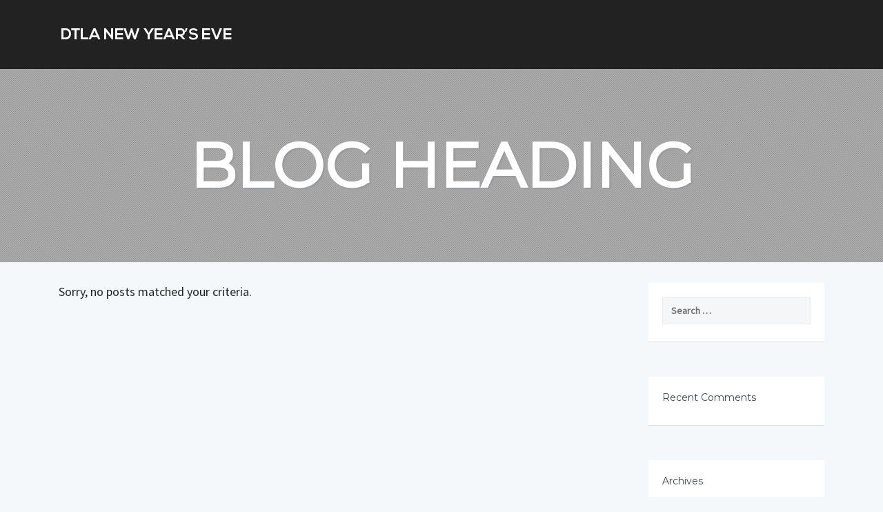

--- FILE ---
content_type: text/html; charset=UTF-8
request_url: http://www.dtla-newyearseve.com/category/uncategorized/
body_size: 6934
content:
<!DOCTYPE html>
<!--[if lt IE 7 ]><html class="ie ie6" lang="en-US"><![endif]-->
<!--[if IE 7 ]><html class="ie ie7" lang="en-US"><![endif]-->
<!--[if IE 8 ]><html class="ie ie8" lang="en-US"><![endif]-->
<!--[if (gte IE 9)|!(IE)]><!-->
<html lang="en-US">
<!--<![endif]-->

<head>
    <meta charset="UTF-8">
    <title>DTLA NEW YEARS EVE | |   Uncategorized</title>
    <meta name="author" content="ovatheme_">
    <link rel="profile" href="http://gmpg.org/xfn/11">
    <link rel="pingback" href="http://www.dtla-newyearseve.com/xmlrpc.php">
    <meta name="viewport" content="width=device-width, initial-scale=1, maximum-scale=1">
    <!-- For SEO -->
            <meta name="description" content="This is seo description			">
                <meta name="keywords" content="Seo Keywords			">
        <!-- End SEO-->

    <link rel="shortcut icon" href="http://www.dtla-newyearseve.com/wp-content/uploads/2014/12/favicon1.png">
    <link rel="apple-touch-icon" href="http://www.dtla-newyearseve.com/wp-content/uploads/2014/12/appletouch_icon.png">

    <style>
        .page-section.subscribe .parallax-bg {
            background-image: url();
        }
        .page-section.directions .parallax-bg {
        background-image: url();
        }
    </style>

     <style type="text/css" media="screen">
        .wide .page-section.image{
            background-image: url(http://www.dtla-newyearseve.com/wp-content/themes/eventme/assets/img/preview/bg-mainslider-1.jpg);
        }
        .wide .page-section.image:before {        
            background: url(http://www.dtla-newyearseve.com/wp-content/themes/eventme/assets/img/overlay.png)
            
        }
        
    </style>
            <style>
            #subscribe {color:#fff;}
#subscribe h3 {color:#fff;}
#subscribe .section-title h3 small {color:#fff;}
.sep {height:1px; background-color:#ddd;width:100%;}			        </style>
    
        <script>
        jQuery(document).ready(function($){
            			        });
    </script>
    
    <meta name='robots' content='max-image-preview:large' />
<link rel='dns-prefetch' href='//fonts.googleapis.com' />
<link rel='preconnect' href='https://fonts.gstatic.com' crossorigin />
<link rel="alternate" type="application/rss+xml" title="DTLA NEW YEARS EVE | &raquo; Feed" href="http://www.dtla-newyearseve.com/feed/" />
<link rel="alternate" type="application/rss+xml" title="DTLA NEW YEARS EVE | &raquo; Comments Feed" href="http://www.dtla-newyearseve.com/comments/feed/" />
<link rel="alternate" type="application/rss+xml" title="DTLA NEW YEARS EVE | &raquo; Uncategorized Category Feed" href="http://www.dtla-newyearseve.com/category/uncategorized/feed/" />
<style id='wp-img-auto-sizes-contain-inline-css' type='text/css'>
img:is([sizes=auto i],[sizes^="auto," i]){contain-intrinsic-size:3000px 1500px}
/*# sourceURL=wp-img-auto-sizes-contain-inline-css */
</style>
<style id='wp-emoji-styles-inline-css' type='text/css'>

	img.wp-smiley, img.emoji {
		display: inline !important;
		border: none !important;
		box-shadow: none !important;
		height: 1em !important;
		width: 1em !important;
		margin: 0 0.07em !important;
		vertical-align: -0.1em !important;
		background: none !important;
		padding: 0 !important;
	}
/*# sourceURL=wp-emoji-styles-inline-css */
</style>
<style id='classic-theme-styles-inline-css' type='text/css'>
/*! This file is auto-generated */
.wp-block-button__link{color:#fff;background-color:#32373c;border-radius:9999px;box-shadow:none;text-decoration:none;padding:calc(.667em + 2px) calc(1.333em + 2px);font-size:1.125em}.wp-block-file__button{background:#32373c;color:#fff;text-decoration:none}
/*# sourceURL=/wp-includes/css/classic-themes.min.css */
</style>
<link rel='stylesheet' id='contact-form-7-css' href='http://www.dtla-newyearseve.com/wp-content/plugins/contact-form-7/includes/css/styles.css?ver=6.1.4' type='text/css' media='all' />
<link rel='stylesheet' id='mc4wp-form-basic-css' href='http://www.dtla-newyearseve.com/wp-content/plugins/mailchimp-for-wp/assets/css/form-basic.css?ver=4.10.9' type='text/css' media='all' />
<link rel='stylesheet' id='bootstrap-css' href='http://www.dtla-newyearseve.com/wp-content/themes/eventme/assets/plugins/bootstrap/css/bootstrap.min.css?ver=6.9' type='text/css' media='all' />
<link rel='stylesheet' id='font-awesome-css' href='http://www.dtla-newyearseve.com/wp-content/themes/eventme/assets/plugins/font-awesome/css/font-awesome.min.css?ver=6.9' type='text/css' media='all' />
<link rel='stylesheet' id='superfish-css' href='http://www.dtla-newyearseve.com/wp-content/themes/eventme/assets/plugins/superfish/css/superfish.css?ver=6.9' type='text/css' media='all' />
<link rel='stylesheet' id='prettyPhoto-css' href='http://www.dtla-newyearseve.com/wp-content/themes/eventme/assets/plugins/prettyPhoto/css/prettyPhoto.css?ver=6.9' type='text/css' media='all' />
<link rel='stylesheet' id='animate-css' href='http://www.dtla-newyearseve.com/wp-content/themes/eventme/assets/plugins/animate.css?ver=6.9' type='text/css' media='all' />
<link rel='stylesheet' id='jquery_countdown-css' href='http://www.dtla-newyearseve.com/wp-content/themes/eventme/assets/plugins/countdown/jquery.countdown.css?ver=6.9' type='text/css' media='all' />
<link rel='stylesheet' id='jquery_isotope-css' href='http://www.dtla-newyearseve.com/wp-content/themes/eventme/assets/plugins/isotope/jquery.isotope.css?ver=6.9' type='text/css' media='all' />
<link rel='stylesheet' id='owl_carousel2-css' href='http://www.dtla-newyearseve.com/wp-content/themes/eventme/assets/plugins/owlcarousel2/assets/owl.carousel.css?ver=6.9' type='text/css' media='all' />
<link rel='stylesheet' id='owl_theme-css' href='http://www.dtla-newyearseve.com/wp-content/themes/eventme/assets/plugins/owl-carousel/owl.theme.css?ver=6.9' type='text/css' media='all' />
<link rel='stylesheet' id='theme-style-css' href='http://www.dtla-newyearseve.com/wp-content/themes/eventme/style.css?ver=2014-04-05' type='text/css' media='all' />
<link rel='stylesheet' id='style-css-css' href='http://www.dtla-newyearseve.com/wp-content/themes/eventme/style.php?ver=6.9' type='text/css' media='all' />
<link rel="preload" as="style" href="https://fonts.googleapis.com/css?family=Source%20Sans%20Pro:400%7CMontserrat&#038;display=swap&#038;ver=1694909369" /><link rel="stylesheet" href="https://fonts.googleapis.com/css?family=Source%20Sans%20Pro:400%7CMontserrat&#038;display=swap&#038;ver=1694909369" media="print" onload="this.media='all'"><noscript><link rel="stylesheet" href="https://fonts.googleapis.com/css?family=Source%20Sans%20Pro:400%7CMontserrat&#038;display=swap&#038;ver=1694909369" /></noscript><script type="text/javascript" src="http://www.dtla-newyearseve.com/wp-includes/js/jquery/jquery.min.js?ver=3.7.1" id="jquery-core-js"></script>
<script type="text/javascript" src="http://www.dtla-newyearseve.com/wp-includes/js/jquery/jquery-migrate.min.js?ver=3.4.1" id="jquery-migrate-js"></script>
<script type="text/javascript" id="ajax-script-js-extra">
/* <![CDATA[ */
var ajax_object = {"ajaxurl":"http://www.dtla-newyearseve.com/wp-admin/admin-ajax.php"};
//# sourceURL=ajax-script-js-extra
/* ]]> */
</script>
<script type="text/javascript" src="http://www.dtla-newyearseve.com/wp-content/themes/eventme/assets/plugins/register_event.js?ver=1" id="ajax-script-js"></script>
<link rel="https://api.w.org/" href="http://www.dtla-newyearseve.com/wp-json/" /><link rel="alternate" title="JSON" type="application/json" href="http://www.dtla-newyearseve.com/wp-json/wp/v2/categories/1" /><link rel="EditURI" type="application/rsd+xml" title="RSD" href="http://www.dtla-newyearseve.com/xmlrpc.php?rsd" />
<meta name="generator" content="WordPress 6.9" />
<meta name="generator" content="Redux 4.5.9" />
   	<!--[if (gte IE 9)|!(IE)]><!-->
	<!--script src="http://www.dtla-newyearseve.com/wp-content/themes/eventme/assets/plugins/jquery.cookie.js"></script>
	<script src="http://www.dtla-newyearseve.com/wp-content/themes/eventme/assets/plugins/style-switcher/style.switcher.js"></script-->
	<!--<![endif]-->
  <style type="text/css">.recentcomments a{display:inline !important;padding:0 !important;margin:0 !important;}</style>		<style type="text/css" id="wp-custom-css">
			.section-title small {padding-bottom: 30px!important;}		</style>
		<style id="theme_option-dynamic-css" title="dynamic-css" class="redux-options-output">body{font-family:"Source Sans Pro";font-weight:400;color:#222222;font-size:18px;}h1,h2,h3,h4,h5,h6{font-family:Montserrat;}</style>
<style id='global-styles-inline-css' type='text/css'>
:root{--wp--preset--aspect-ratio--square: 1;--wp--preset--aspect-ratio--4-3: 4/3;--wp--preset--aspect-ratio--3-4: 3/4;--wp--preset--aspect-ratio--3-2: 3/2;--wp--preset--aspect-ratio--2-3: 2/3;--wp--preset--aspect-ratio--16-9: 16/9;--wp--preset--aspect-ratio--9-16: 9/16;--wp--preset--color--black: #000000;--wp--preset--color--cyan-bluish-gray: #abb8c3;--wp--preset--color--white: #ffffff;--wp--preset--color--pale-pink: #f78da7;--wp--preset--color--vivid-red: #cf2e2e;--wp--preset--color--luminous-vivid-orange: #ff6900;--wp--preset--color--luminous-vivid-amber: #fcb900;--wp--preset--color--light-green-cyan: #7bdcb5;--wp--preset--color--vivid-green-cyan: #00d084;--wp--preset--color--pale-cyan-blue: #8ed1fc;--wp--preset--color--vivid-cyan-blue: #0693e3;--wp--preset--color--vivid-purple: #9b51e0;--wp--preset--gradient--vivid-cyan-blue-to-vivid-purple: linear-gradient(135deg,rgb(6,147,227) 0%,rgb(155,81,224) 100%);--wp--preset--gradient--light-green-cyan-to-vivid-green-cyan: linear-gradient(135deg,rgb(122,220,180) 0%,rgb(0,208,130) 100%);--wp--preset--gradient--luminous-vivid-amber-to-luminous-vivid-orange: linear-gradient(135deg,rgb(252,185,0) 0%,rgb(255,105,0) 100%);--wp--preset--gradient--luminous-vivid-orange-to-vivid-red: linear-gradient(135deg,rgb(255,105,0) 0%,rgb(207,46,46) 100%);--wp--preset--gradient--very-light-gray-to-cyan-bluish-gray: linear-gradient(135deg,rgb(238,238,238) 0%,rgb(169,184,195) 100%);--wp--preset--gradient--cool-to-warm-spectrum: linear-gradient(135deg,rgb(74,234,220) 0%,rgb(151,120,209) 20%,rgb(207,42,186) 40%,rgb(238,44,130) 60%,rgb(251,105,98) 80%,rgb(254,248,76) 100%);--wp--preset--gradient--blush-light-purple: linear-gradient(135deg,rgb(255,206,236) 0%,rgb(152,150,240) 100%);--wp--preset--gradient--blush-bordeaux: linear-gradient(135deg,rgb(254,205,165) 0%,rgb(254,45,45) 50%,rgb(107,0,62) 100%);--wp--preset--gradient--luminous-dusk: linear-gradient(135deg,rgb(255,203,112) 0%,rgb(199,81,192) 50%,rgb(65,88,208) 100%);--wp--preset--gradient--pale-ocean: linear-gradient(135deg,rgb(255,245,203) 0%,rgb(182,227,212) 50%,rgb(51,167,181) 100%);--wp--preset--gradient--electric-grass: linear-gradient(135deg,rgb(202,248,128) 0%,rgb(113,206,126) 100%);--wp--preset--gradient--midnight: linear-gradient(135deg,rgb(2,3,129) 0%,rgb(40,116,252) 100%);--wp--preset--font-size--small: 13px;--wp--preset--font-size--medium: 20px;--wp--preset--font-size--large: 36px;--wp--preset--font-size--x-large: 42px;--wp--preset--spacing--20: 0.44rem;--wp--preset--spacing--30: 0.67rem;--wp--preset--spacing--40: 1rem;--wp--preset--spacing--50: 1.5rem;--wp--preset--spacing--60: 2.25rem;--wp--preset--spacing--70: 3.38rem;--wp--preset--spacing--80: 5.06rem;--wp--preset--shadow--natural: 6px 6px 9px rgba(0, 0, 0, 0.2);--wp--preset--shadow--deep: 12px 12px 50px rgba(0, 0, 0, 0.4);--wp--preset--shadow--sharp: 6px 6px 0px rgba(0, 0, 0, 0.2);--wp--preset--shadow--outlined: 6px 6px 0px -3px rgb(255, 255, 255), 6px 6px rgb(0, 0, 0);--wp--preset--shadow--crisp: 6px 6px 0px rgb(0, 0, 0);}:where(.is-layout-flex){gap: 0.5em;}:where(.is-layout-grid){gap: 0.5em;}body .is-layout-flex{display: flex;}.is-layout-flex{flex-wrap: wrap;align-items: center;}.is-layout-flex > :is(*, div){margin: 0;}body .is-layout-grid{display: grid;}.is-layout-grid > :is(*, div){margin: 0;}:where(.wp-block-columns.is-layout-flex){gap: 2em;}:where(.wp-block-columns.is-layout-grid){gap: 2em;}:where(.wp-block-post-template.is-layout-flex){gap: 1.25em;}:where(.wp-block-post-template.is-layout-grid){gap: 1.25em;}.has-black-color{color: var(--wp--preset--color--black) !important;}.has-cyan-bluish-gray-color{color: var(--wp--preset--color--cyan-bluish-gray) !important;}.has-white-color{color: var(--wp--preset--color--white) !important;}.has-pale-pink-color{color: var(--wp--preset--color--pale-pink) !important;}.has-vivid-red-color{color: var(--wp--preset--color--vivid-red) !important;}.has-luminous-vivid-orange-color{color: var(--wp--preset--color--luminous-vivid-orange) !important;}.has-luminous-vivid-amber-color{color: var(--wp--preset--color--luminous-vivid-amber) !important;}.has-light-green-cyan-color{color: var(--wp--preset--color--light-green-cyan) !important;}.has-vivid-green-cyan-color{color: var(--wp--preset--color--vivid-green-cyan) !important;}.has-pale-cyan-blue-color{color: var(--wp--preset--color--pale-cyan-blue) !important;}.has-vivid-cyan-blue-color{color: var(--wp--preset--color--vivid-cyan-blue) !important;}.has-vivid-purple-color{color: var(--wp--preset--color--vivid-purple) !important;}.has-black-background-color{background-color: var(--wp--preset--color--black) !important;}.has-cyan-bluish-gray-background-color{background-color: var(--wp--preset--color--cyan-bluish-gray) !important;}.has-white-background-color{background-color: var(--wp--preset--color--white) !important;}.has-pale-pink-background-color{background-color: var(--wp--preset--color--pale-pink) !important;}.has-vivid-red-background-color{background-color: var(--wp--preset--color--vivid-red) !important;}.has-luminous-vivid-orange-background-color{background-color: var(--wp--preset--color--luminous-vivid-orange) !important;}.has-luminous-vivid-amber-background-color{background-color: var(--wp--preset--color--luminous-vivid-amber) !important;}.has-light-green-cyan-background-color{background-color: var(--wp--preset--color--light-green-cyan) !important;}.has-vivid-green-cyan-background-color{background-color: var(--wp--preset--color--vivid-green-cyan) !important;}.has-pale-cyan-blue-background-color{background-color: var(--wp--preset--color--pale-cyan-blue) !important;}.has-vivid-cyan-blue-background-color{background-color: var(--wp--preset--color--vivid-cyan-blue) !important;}.has-vivid-purple-background-color{background-color: var(--wp--preset--color--vivid-purple) !important;}.has-black-border-color{border-color: var(--wp--preset--color--black) !important;}.has-cyan-bluish-gray-border-color{border-color: var(--wp--preset--color--cyan-bluish-gray) !important;}.has-white-border-color{border-color: var(--wp--preset--color--white) !important;}.has-pale-pink-border-color{border-color: var(--wp--preset--color--pale-pink) !important;}.has-vivid-red-border-color{border-color: var(--wp--preset--color--vivid-red) !important;}.has-luminous-vivid-orange-border-color{border-color: var(--wp--preset--color--luminous-vivid-orange) !important;}.has-luminous-vivid-amber-border-color{border-color: var(--wp--preset--color--luminous-vivid-amber) !important;}.has-light-green-cyan-border-color{border-color: var(--wp--preset--color--light-green-cyan) !important;}.has-vivid-green-cyan-border-color{border-color: var(--wp--preset--color--vivid-green-cyan) !important;}.has-pale-cyan-blue-border-color{border-color: var(--wp--preset--color--pale-cyan-blue) !important;}.has-vivid-cyan-blue-border-color{border-color: var(--wp--preset--color--vivid-cyan-blue) !important;}.has-vivid-purple-border-color{border-color: var(--wp--preset--color--vivid-purple) !important;}.has-vivid-cyan-blue-to-vivid-purple-gradient-background{background: var(--wp--preset--gradient--vivid-cyan-blue-to-vivid-purple) !important;}.has-light-green-cyan-to-vivid-green-cyan-gradient-background{background: var(--wp--preset--gradient--light-green-cyan-to-vivid-green-cyan) !important;}.has-luminous-vivid-amber-to-luminous-vivid-orange-gradient-background{background: var(--wp--preset--gradient--luminous-vivid-amber-to-luminous-vivid-orange) !important;}.has-luminous-vivid-orange-to-vivid-red-gradient-background{background: var(--wp--preset--gradient--luminous-vivid-orange-to-vivid-red) !important;}.has-very-light-gray-to-cyan-bluish-gray-gradient-background{background: var(--wp--preset--gradient--very-light-gray-to-cyan-bluish-gray) !important;}.has-cool-to-warm-spectrum-gradient-background{background: var(--wp--preset--gradient--cool-to-warm-spectrum) !important;}.has-blush-light-purple-gradient-background{background: var(--wp--preset--gradient--blush-light-purple) !important;}.has-blush-bordeaux-gradient-background{background: var(--wp--preset--gradient--blush-bordeaux) !important;}.has-luminous-dusk-gradient-background{background: var(--wp--preset--gradient--luminous-dusk) !important;}.has-pale-ocean-gradient-background{background: var(--wp--preset--gradient--pale-ocean) !important;}.has-electric-grass-gradient-background{background: var(--wp--preset--gradient--electric-grass) !important;}.has-midnight-gradient-background{background: var(--wp--preset--gradient--midnight) !important;}.has-small-font-size{font-size: var(--wp--preset--font-size--small) !important;}.has-medium-font-size{font-size: var(--wp--preset--font-size--medium) !important;}.has-large-font-size{font-size: var(--wp--preset--font-size--large) !important;}.has-x-large-font-size{font-size: var(--wp--preset--font-size--x-large) !important;}
/*# sourceURL=global-styles-inline-css */
</style>
</head>

<body class="archive category category-uncategorized category-1 wp-theme-eventme wide ltr blog">

<!-- Google Analytics start -->
        <script>
            			        </script>
    <!-- Google Analytics end -->

<!-- Preloader -->

            <div id="preloader">
            <div id="status">
                <img src="http://www.dtla-newyearseve.com/wp-content/themes/eventme/assets/img/preloader.gif" alt="spin">
            </div>
        </div>
    
<!-- Wrap all content -->
<div class="wrapper">


     <!-- Header -->
    <header class="header">
        <div class="container">

            <!-- Logo -->
            <div class="logo">			
                <a href="http://www.dtla-newyearseve.com" title="DTLA NEW YEARS EVE |" class="scroll-to">
				                    <img src="http://www.dtla-newyearseve.com/wp-content/uploads/2014/12/dtla_logo.png" alt="DTLA NEW YEARS EVE |"/>
				                </a>
            </div>
            <!-- /Logo -->

            <!-- Navigation -->
            <div id="mobile-menu"></div>
            <nav class="navigation clearfix">
                                <container class="sf-menu nav"><ul>
<li class="page_item page-item-451 current_page_parent"><a href="http://www.dtla-newyearseve.com/blog/">Blog</a></li>
<li class="page_item page-item-515"><a href="http://www.dtla-newyearseve.com/">Home page</a></li>
</ul></container>
            </nav>
            <!-- /Navigation -->

        </div>
    </header>
    <!-- /Header -->

    <!-- Content area-->
    <div class="content-area content">


        
        	        <section class="page-section image blog-head">
	            <div class="container text-center">
	                <h1 class="section-title">
	                	Blog Heading	                </h1>
	            </div>
	        </section>
                

        <!-- Page Blog -->
        <section class="page-section with-sidebar sidebar-right">
            <div class="container">
                <div class="row">

                    <!-- Content -->
                    <section id="content" class="content col-sm-8 col-md-9">

                    	
			 										<p>Sorry, no posts matched your criteria.</p>
						
                        <!-- Pagination -->
                        <div class="pagination-wrapper">                           
                            							

                        </div>
                        <!-- /Pagination -->

                    </section>
                    <!-- Content -->

                    <hr class="page-divider transparent visible-xs"/>

                    <!-- Sidebar -->
                    <aside id="sidebar" class="sidebar col-sm-4 col-md-3">

                        <div id="search-2" class="widget widget_search"><form role="search" method="get" class="search-form" action="http://www.dtla-newyearseve.com/">
				<label>
					<span class="screen-reader-text">Search for:</span>
					<input type="search" class="search-field" placeholder="Search &hellip;" value="" name="s" />
				</label>
				<input type="submit" class="search-submit" value="Search" />
			</form></div><div id="recent-comments-2" class="widget widget_recent_comments"><h3 class="widget-title">Recent Comments</h3><ul id="recentcomments"></ul></div><div id="archives-2" class="widget widget_archive"><h3 class="widget-title">Archives</h3>
			<ul>
							</ul>

			</div><div id="categories-2" class="widget widget_categories"><h3 class="widget-title">Categories</h3>
			<ul>
				<li class="cat-item-none">No categories</li>			</ul>

			</div><div id="meta-2" class="widget widget_meta"><h3 class="widget-title">Meta</h3>
		<ul>
						<li><a href="http://www.dtla-newyearseve.com/wp-login.php">Log in</a></li>
			<li><a href="http://www.dtla-newyearseve.com/feed/">Entries feed</a></li>
			<li><a href="http://www.dtla-newyearseve.com/comments/feed/">Comments feed</a></li>

			<li><a href="https://wordpress.org/">WordPress.org</a></li>
		</ul>

		</div>
                    </aside>
                    <!-- Sidebar -->

                </div>
            </div>
        </section>
        <!-- /Page Blog -->

    
   
<!-- Footer -->
		
		    <footer class="footer">
	        <div class="container">
	            	                             <div class="col-sm-12 text-center">MARKETING &amp; EVENT PRODUCTION: SCETCH (THE SPECIALIST) &amp; (213) MARKETING</div>
                            </div>
                            				        </div>
	    </footer>
    


	</div><!-- /Content area -->
</div><!-- /wrapper -->

<script type="speculationrules">
{"prefetch":[{"source":"document","where":{"and":[{"href_matches":"/*"},{"not":{"href_matches":["/wp-*.php","/wp-admin/*","/wp-content/uploads/*","/wp-content/*","/wp-content/plugins/*","/wp-content/themes/eventme/*","/*\\?(.+)"]}},{"not":{"selector_matches":"a[rel~=\"nofollow\"]"}},{"not":{"selector_matches":".no-prefetch, .no-prefetch a"}}]},"eagerness":"conservative"}]}
</script>
<script type="text/javascript" src="http://www.dtla-newyearseve.com/wp-includes/js/dist/hooks.min.js?ver=dd5603f07f9220ed27f1" id="wp-hooks-js"></script>
<script type="text/javascript" src="http://www.dtla-newyearseve.com/wp-includes/js/dist/i18n.min.js?ver=c26c3dc7bed366793375" id="wp-i18n-js"></script>
<script type="text/javascript" id="wp-i18n-js-after">
/* <![CDATA[ */
wp.i18n.setLocaleData( { 'text direction\u0004ltr': [ 'ltr' ] } );
//# sourceURL=wp-i18n-js-after
/* ]]> */
</script>
<script type="text/javascript" src="http://www.dtla-newyearseve.com/wp-content/plugins/contact-form-7/includes/swv/js/index.js?ver=6.1.4" id="swv-js"></script>
<script type="text/javascript" id="contact-form-7-js-before">
/* <![CDATA[ */
var wpcf7 = {
    "api": {
        "root": "http:\/\/www.dtla-newyearseve.com\/wp-json\/",
        "namespace": "contact-form-7\/v1"
    }
};
//# sourceURL=contact-form-7-js-before
/* ]]> */
</script>
<script type="text/javascript" src="http://www.dtla-newyearseve.com/wp-content/plugins/contact-form-7/includes/js/index.js?ver=6.1.4" id="contact-form-7-js"></script>
<script type="text/javascript" src="http://www.dtla-newyearseve.com/wp-content/themes/eventme/assets/plugins/bootstrap/js/bootstrap.min.js?ver=6.9" id="bootstrap-js"></script>
<script type="text/javascript" src="http://www.dtla-newyearseve.com/wp-content/themes/eventme/assets/plugins/modernizr.custom.js?ver=6.9" id="modernizr-custom-js"></script>
<script type="text/javascript" src="http://www.dtla-newyearseve.com/wp-content/themes/eventme/assets/plugins/superfish/js/superfish.js?ver=6.9" id="superfish-js"></script>
<script type="text/javascript" src="http://www.dtla-newyearseve.com/wp-content/themes/eventme/assets/plugins/prettyPhoto/js/jquery.prettyPhoto.js?ver=6.9" id="prettyPhoto-js"></script>
<script type="text/javascript" src="http://www.dtla-newyearseve.com/wp-content/themes/eventme/assets/plugins/placeholdem.min.js?ver=6.9" id="placeholdem-js"></script>
<script type="text/javascript" src="http://www.dtla-newyearseve.com/wp-content/themes/eventme/assets/plugins/countdown/jquery.plugin.min.js?ver=6.9" id="jquery-plugin-js"></script>
<script type="text/javascript" src="http://www.dtla-newyearseve.com/wp-content/themes/eventme/assets/plugins/countdown/jquery.countdown.min.js?ver=6.9" id="jquery-countdown-js"></script>
<script type="text/javascript" src="http://www.dtla-newyearseve.com/wp-content/themes/eventme/assets/plugins/isotope/jquery.isotope.min.js?ver=6.9" id="jquery-isotope-js"></script>
<script type="text/javascript" src="http://www.dtla-newyearseve.com/wp-content/themes/eventme/assets/plugins/owlcarousel2/owl.carousel.min.js?ver=6.9" id="owlcarouse2-js"></script>
<script type="text/javascript" src="http://www.dtla-newyearseve.com/wp-content/themes/eventme/assets/plugins/waypoints.min.js?ver=6.9" id="waypoints-js"></script>
<script type="text/javascript" src="http://www.dtla-newyearseve.com/wp-content/themes/eventme/assets/plugins/jquery.easing.min.js?ver=6.9" id="easing-js"></script>
<script type="text/javascript" src="http://www.dtla-newyearseve.com/wp-content/themes/eventme/assets/plugins/jquery.smoothscroll.min.js?ver=6.9" id="smoothscroll-js"></script>
<script type="text/javascript" src="http://www.dtla-newyearseve.com/wp-content/themes/eventme/assets/plugins/jquery.stellar.min.js?ver=6.9" id="stellar-js"></script>
<script type="text/javascript" src="http://www.dtla-newyearseve.com/wp-content/themes/eventme/assets/js/theme.js?ver=6.9" id="theme-js"></script>
<script type="text/javascript" src="http://www.dtla-newyearseve.com/wp-content/themes/eventme/assets/js/init_theme.js?ver=6.9" id="init_theme-js"></script>
<script id="wp-emoji-settings" type="application/json">
{"baseUrl":"https://s.w.org/images/core/emoji/17.0.2/72x72/","ext":".png","svgUrl":"https://s.w.org/images/core/emoji/17.0.2/svg/","svgExt":".svg","source":{"concatemoji":"http://www.dtla-newyearseve.com/wp-includes/js/wp-emoji-release.min.js?ver=6.9"}}
</script>
<script type="module">
/* <![CDATA[ */
/*! This file is auto-generated */
const a=JSON.parse(document.getElementById("wp-emoji-settings").textContent),o=(window._wpemojiSettings=a,"wpEmojiSettingsSupports"),s=["flag","emoji"];function i(e){try{var t={supportTests:e,timestamp:(new Date).valueOf()};sessionStorage.setItem(o,JSON.stringify(t))}catch(e){}}function c(e,t,n){e.clearRect(0,0,e.canvas.width,e.canvas.height),e.fillText(t,0,0);t=new Uint32Array(e.getImageData(0,0,e.canvas.width,e.canvas.height).data);e.clearRect(0,0,e.canvas.width,e.canvas.height),e.fillText(n,0,0);const a=new Uint32Array(e.getImageData(0,0,e.canvas.width,e.canvas.height).data);return t.every((e,t)=>e===a[t])}function p(e,t){e.clearRect(0,0,e.canvas.width,e.canvas.height),e.fillText(t,0,0);var n=e.getImageData(16,16,1,1);for(let e=0;e<n.data.length;e++)if(0!==n.data[e])return!1;return!0}function u(e,t,n,a){switch(t){case"flag":return n(e,"\ud83c\udff3\ufe0f\u200d\u26a7\ufe0f","\ud83c\udff3\ufe0f\u200b\u26a7\ufe0f")?!1:!n(e,"\ud83c\udde8\ud83c\uddf6","\ud83c\udde8\u200b\ud83c\uddf6")&&!n(e,"\ud83c\udff4\udb40\udc67\udb40\udc62\udb40\udc65\udb40\udc6e\udb40\udc67\udb40\udc7f","\ud83c\udff4\u200b\udb40\udc67\u200b\udb40\udc62\u200b\udb40\udc65\u200b\udb40\udc6e\u200b\udb40\udc67\u200b\udb40\udc7f");case"emoji":return!a(e,"\ud83e\u1fac8")}return!1}function f(e,t,n,a){let r;const o=(r="undefined"!=typeof WorkerGlobalScope&&self instanceof WorkerGlobalScope?new OffscreenCanvas(300,150):document.createElement("canvas")).getContext("2d",{willReadFrequently:!0}),s=(o.textBaseline="top",o.font="600 32px Arial",{});return e.forEach(e=>{s[e]=t(o,e,n,a)}),s}function r(e){var t=document.createElement("script");t.src=e,t.defer=!0,document.head.appendChild(t)}a.supports={everything:!0,everythingExceptFlag:!0},new Promise(t=>{let n=function(){try{var e=JSON.parse(sessionStorage.getItem(o));if("object"==typeof e&&"number"==typeof e.timestamp&&(new Date).valueOf()<e.timestamp+604800&&"object"==typeof e.supportTests)return e.supportTests}catch(e){}return null}();if(!n){if("undefined"!=typeof Worker&&"undefined"!=typeof OffscreenCanvas&&"undefined"!=typeof URL&&URL.createObjectURL&&"undefined"!=typeof Blob)try{var e="postMessage("+f.toString()+"("+[JSON.stringify(s),u.toString(),c.toString(),p.toString()].join(",")+"));",a=new Blob([e],{type:"text/javascript"});const r=new Worker(URL.createObjectURL(a),{name:"wpTestEmojiSupports"});return void(r.onmessage=e=>{i(n=e.data),r.terminate(),t(n)})}catch(e){}i(n=f(s,u,c,p))}t(n)}).then(e=>{for(const n in e)a.supports[n]=e[n],a.supports.everything=a.supports.everything&&a.supports[n],"flag"!==n&&(a.supports.everythingExceptFlag=a.supports.everythingExceptFlag&&a.supports[n]);var t;a.supports.everythingExceptFlag=a.supports.everythingExceptFlag&&!a.supports.flag,a.supports.everything||((t=a.source||{}).concatemoji?r(t.concatemoji):t.wpemoji&&t.twemoji&&(r(t.twemoji),r(t.wpemoji)))});
//# sourceURL=http://www.dtla-newyearseve.com/wp-includes/js/wp-emoji-loader.min.js
/* ]]> */
</script>
</body></html>

--- FILE ---
content_type: text/css
request_url: http://www.dtla-newyearseve.com/wp-content/themes/eventme/style.css?ver=2014-04-05
body_size: 14239
content:
/*
Theme Name: Eventme
Theme URI: http://ovatheme.com
Version: 2.7.0
Description: Created by <a href="http://ovatheme.com">ovatheme</a>
Author: <a href="http://ovatheme.com">ovatheme</a>
Author URI: <a href="http://ovatheme.com">ovatheme</a>
License: GNU General Public License
License URI: license.txt
Tags: light, gray, white, custom-background, custom-menu, editor-style, featured-images, flexible-header, full-width-template, microformats, post-formats, rtl-language-support, sticky-post, theme-options, translation-ready
Text Domain: eventme
---------
DO NOT EDIT THIS FILE.
If you need to overwrite the CSS styling, create a new custom_style.css
in the theme folder and it will automatically load in the <head>.
*/




@font-face {
    font-family: 'nexa_lightregular';
    src: url('assets/fonts/Nexa_Free_Light-webfont.eot');
    src: url('assets/fonts/Nexa_Free_Light-webfont.eot?#iefix') format('embedded-opentype'), 
    url('assets/fonts/Nexa_Free_Light-webfont.woff') format('woff'), 
    url('assets/fonts/Nexa_Free_Light-webfont.ttf') format('truetype'), 
    url('assets/fonts/Nexa_Free_Light-webfont.svg#nexa_lightregular') format('svg');
    font-weight: normal;
    font-style: normal;
}

@font-face {
    font-family: 'nexa_boldregular';
    src: url('assets/fonts/Nexa_Free_Bold-webfont.eot');
    src: url('assets/fonts/Nexa_Free_Bold-webfont.eot?#iefix') format('embedded-opentype'), 
    url('assets/fonts/Nexa_Free_Bold-webfont.woff') format('woff'), 
    url('assets/fonts/Nexa_Free_Bold-webfont.ttf') format('truetype'), 
    url('assets/fonts/Nexa_Free_Bold-webfont.svg#nexa_boldregular') format('svg');
    font-weight: normal;
    font-style: normal;
}

/* Global properties (body, common classes, vertical rhythm, structure etc)
/* ========================================================================== */
.wp-caption{}

.wp-caption-text{}

.sticky{}

.gallery-caption{}

.bypostauthor{}
.alignright{}
.alignleft{}
.aligncenter{}
body {    
    background: #ffffff;    
    -webkit-font-kerning: auto;
    -webkit-font-smoothing: antialiased;
    -webkit-backface-visibility: visible !important; /* reset animate.css / if hidden parallax buggy */
    position:relative;
    overflow-x: hidden;
}

body.boxed {
    background: #6DB7FF url("../img/patterns/square_bg.png") 50% 0 repeat fixed;
}

body.blog {
    background-color: #f5f8fa !important;
}
/*.blog .content-area {
    padding-top: 100px;
}*/

@media (max-width: 991px) {
    /*.blog .content-area {
        padding-top: 44px;
    }*/
}
/* overflow the content area */
* {
    -ms-word-wrap: break-word;
    word-wrap: break-word;
    /* Prevent Long URL’s From Breaking Out of Container
    word-break: break-word;
    -webkit-hyphens: auto;
    -moz-hyphens: auto;
    hyphens: auto;
    */
}

@media (min-width: 979px) and (max-width: 1200px) {
    .container {padding: 0 20px;}
}

@media (min-width: 1200px) {
    .container {padding: 0 30px;}
}

@media (max-width: 767px) {
    .container {max-width: 620px;}
}

@media (max-width: 640px) {
    .container {max-width: 460px;}
}

/* Layout setting WIDE/BOXED */

.wide .page-section,
.boxed .page-section > .container {
    padding-top: 70px;
    padding-bottom: 70px;
    background-color: #ffffff;
}

.wide.blog .page-section,
.boxed.blog .page-section > .container {
    background-color: #f5f8fa;
}
.wide .page-section.no-bottom,
.boxed .page-section.no-bottom > .container {
    padding-bottom: 0;
}

.wide .page-section.no-top,
.boxed .page-section.no-top > .container {
    padding-top: 0;
}

.wide .page-section.first,
.boxed .page-section.first > .container {
    border-top: none;
    padding-top: 0;
}

.wide .page-section.last,
.boxed .page-section.last > .container {
    border-bottom: none;
    padding-bottom: 0;
}

.wide .page-section.light,
.boxed .page-section.light > .container {
    background-color: #f6f7f8;
}

.wide .page-section.dark,
.boxed .page-section.dark > .container {
    background-color: #f5f5f5;
}

.page-section.subscribe .parallax-bg {
    background-image: url("assets/img/preview/bg-subscribe.jpg");
}


.wide .page-section.twitter,
.boxed .page-section.twitter > .container {
    background: url("assets/img/preview/bg-twitter.jpg") #f6f7f8 50% 0 repeat;
}

@media (max-width: 991px) {
    .wide .page-section.twitter,
    .boxed .page-section.twitter > .container {
        background-position: 50% 0 !important;
    }
}

/*.page-section.directions .parallax-bg {
    background-image: url("assets/img/preview/bg-directions.jpg");
}

.page-section.directions .parallax-overlay {
    background-color: rgba(30, 144, 255, 0.50);
}*/

.wide .page-section.slider,

.boxed .page-section.slider,
.boxed .page-section.slider .main-slider,

.boxed .page-section.slider > .container {
    border: medium none !important;
    height: 100%;
    position: relative;
    z-index: 1;
}

.wide .page-section.image {
    position: relative;
    padding-top: 100px;
    padding-bottom: 100px;
    background-attachment: fixed;
    /*background-image: url('../assets/img/preview/bg-mainslider-1.jpg');*/
    background-size: cover !important;
    background-position: 50% 0 !important;
    background-repeat: no-repeat;
}
.wide .page-section.image:before {
    content: '';
    position: absolute;
    top: 0; left: 0; right: 0;
    width: 100%; height: 100%;
}
.wide .page-section.image > .container {
    position: relative;
}

.boxed .page-section.image {
    position: relative;
}
.boxed .page-section.image > .container {
    position: relative;
    padding-top: 100px;
    padding-bottom: 100px;
    background-attachment: fixed;
    /*background-image: url('../img/preview/bg-mainslider-1.jpg');*/
    background-size: cover !important;
    background-position: 50% 0 !important;
    background-repeat: no-repeat;
}
.boxed .page-section.image > .container:before {
    content: '';
    position: absolute;
    top: 0; left: 0; right: 0;
    width: 100%; height: 100%;
    background: transparent url("../img/overlay.png") 50% 0 repeat;
    display: block !important;
}


.main-slider,
.main-slider .owl-carousel,
.main-slider .owl-wrapper-outer,
.main-slider .owl-wrapper
{
    height: 100%;
}

#event-slider {
    height: 100% !important;
    min-height: 100% !important;
}

#event-slider .owl-stage-outer,
#event-slider .owl-stage{
    height: 100%!important;
}


.owl-carousel .owl-item img{
    width: auto!important;
}

.wide .page-section.slider > .container {
    width: 100%;
    max-width: 100%;
    padding-left: 0;
    padding-right: 0;
    margin-top: -70px;
    margin-bottom: -70px;
}

.boxed .page-section.slider > .container {
    padding-left: 0;
    padding-right: 0;
    padding-top: 0;
    padding-bottom: 0;
    margin-bottom: 0;
}

.wide .container.full-width {
    width: 100%;
    max-width: 100%;
    padding-left: 0;
    padding-right: 0;

    margin-top: -70px;
    margin-bottom: -70px;
}

.boxed .container.full-width {
    padding-left: 0;
    padding-right: 0;

    padding-top: 0;
    padding-bottom: 0;

    margin-bottom: -70px;
}

.wide .container.no-border,
.boxed .container.no-border {
    border: none;
}

.wide .page-section.error-section,
.boxed .page-section.error-section > .container {
    padding-top: 170px;
}

@media (max-width: 991px) {
    .wide .page-section.error-section,
    .boxed .page-section.error-section > .container {
        padding-top: 100px;
    }
}

.content .widget + .widget,
.sidebar .widget + .widget,
.footer .widget + .widget {
    margin-top: 50px;
}

.error-number {
    font-family: 'Oswald', 'sans-serif';
    display: block;
    text-align: center;
    font-size: 250px;
    line-height: 250px;
    font-weight: bold;
}

@media (max-width: 480px) {
    .error-number {
        font-size: 150px;
        line-height: 200px;
    }
}

/* Preloader
/* ========================================================================== */

#preloader {
    position: fixed;
    top: 0; bottom: 0;
    left: 0; right: 0;
    background-color: #ffffff;
    z-index: 999999;
}
#status {
    width: 200px;
    height: 200px;
    position: absolute;
    left: 50%;
    top: 50%;
    /*You can use animated gif for preloader */
    /*background-image: url(../img/preloader.gif);*/
    /*background-repeat: no-repeat;*/
    /*background-position: center;*/
    margin: -100px 0 0 -100px;
    text-align: center;
    font-size: 50px;
}

/* prettyPhoto
/* ========================================================================== */

div.dark_square .pp_left,div.dark_square .pp_middle,
div.dark_square .pp_right,div.dark_square .pp_content {
    background:transparent;
}
div.pp_overlay {
    height: 100% !important;
    width: 100% !important;
    display: block !important;
    opacity: 0.8 !important;
}

/* Isotope
/* ========================================================================== */

.isotope .item {
    /* fix isotope/bs3 */
    margin-right: -1px !important;
}

@media (max-width: 767px) {
    .isotope-item {
        max-width: 100% !important;
        width: 100% !important; /**/
    }
}

.no-padding,
.items.no-padding {
    margin-left: 0 !important;
    margin-right: 0 !important;
}

.no-padding .item,
.items.no-padding .item {
    padding: 0 !important;
    margin: 0 !important;
}

.no-padding .item .thumbnail,
.items.no-padding .item .thumbnail {
    margin: 0 !important;
}

/* owl/img-carousel
/* ========================================================================== */

.img-carousel {}
.img-carousel .owl-controls {
    margin: 0 auto;
}

.img-carousel .owl-pagination {
    position: absolute;
    width: 100%;
    bottom: 0;
}

.img-carousel .owl-prev,
.img-carousel .owl-next {
    position: absolute;
    top: 50%;
    margin-top: -10px !important;
    left: 10px;

    width: 30px;
    height: 30px;
    line-height: 30px;
    text-indent: -9999px;
    white-space: nowrap;
}
.img-carousel .owl-next {
    left: auto;
    right: 10px;
}

.img-carousel .owl-prev:before,
.img-carousel .owl-next:before {
    content: "<";
    position: absolute;
    top: 0;
    left: 0;
    width: 30px;
    height: 30px;
    line-height: 30px;
    text-align: center;
    text-indent: 0;
}

.img-carousel .owl-next:before {
    content: ">";
}

.owl-theme .owl-controls .owl-page span {
    width: 14px;
    height: 14px;

    -webkit-border-radius: 50%;
        -moz-border-radius: 50%;
            border-radius: 50%;

    background-color: #d4d8dc;
    border: solid 4px #d4d8dc;
}

.owl-theme .owl-controls .owl-page.active span {
    background-color: #1e90ff;
    border: solid 4px #d4d8dc;
}


.partners-carousel .owl-carousel div {
    display: block;
    text-align: center;
    margin-left: -1px;
    margin-right: 1px;
}
.partners-carousel .owl-carousel div a {display: inline-block;}
.partners-carousel .owl-carousel div a img {}
.partners-carousel .owl-carousel div + div {border-left: solid 1px #d2d2dc;}

/* TYPOGRAPHY
/* ========================================================================== */

h1, h2, h3, h4, h5, h6 {
    font-family: 'nexa_boldregular';
    text-transform: uppercase;
    color: #374146;
}

h1 .fa,
h2 .fa,
h3 .fa,
h4 .fa,
h5 .fa,
h6 .fa {
    color: #1e90ff;
}

.section-title {
    position: relative;
    line-height: 1;
    margin: 0 0 0px 0;
}

.section-title.half-bottom {
    margin-bottom: 30px;
}

.section-title.small-bottom {
    margin-bottom: 15px;
}

.blog-head .section-title {
    font-size: 90px;
    line-height: 80px;
    font-weight: bold;
    text-shadow: 2px 2px 1px rgba(138, 146, 154, 0.50);
    color: #ffffff;
    margin-bottom: 0;
}

@media (max-width: 991px) {
    .wide .blog-head,
    .boxed .blog-head > .container {
        padding-top: 70px !important;
        padding-bottom: 70px !important;
    }
    .blog-head .section-title {
        font-size: 70px;
        line-height: 65px;
    }
}
@media (max-width: 768px) {
    .wide .blog-head,
    .boxed .blog-head > .container {
        padding-top: 50px !important;
        padding-bottom: 50px !important;
    }
    .blog-head .section-title {
        font-size: 50px;
        line-height: 45px;
    }
}

.text-lg {
    font-size: 18px;
}
.text-md {
    font-size: 16px;
}

.list-ul.text-md li {
    padding-top: 8px;
    padding-bottom: 8px;
}

.list-ul.text-md .fa {
    font-size: 8px;
    top: 15px;
}

.section-title small {
    display: block;
    font-family: 'Source Sans Pro', sans-serif;
    font-weight: 400;
    font-size: 16px;
    line-height: 16px;    
    color: #787b80;
}

.section-title small:before {
    content: "";
    display: block;
    width: 70px;
    height: 2px;
    margin: 15px auto 15px auto;
    background-color: #1e90ff;
}

a,
a:hover,
a:active,
a:focus {
    -webkit-transition: all 0.2s ease-in-out;
    transition: all 0.2s ease-in-out;
    text-decoration: none;
    color: #1e90ff;
}

a:hover,
a:active,
a:focus {
    color: #307cf0;
}

p {
    -moz-hyphens: auto;
    -webkit-hyphens: auto;
    -ms-hyphens: auto;
    hyphens: auto;
}

ul, ol {
    padding-left: 0;
    list-style: none;
}

ul ul, ol ol,
ul ol, ol ul {
    padding-left: 12px;
}

.list-ul {
    padding-left: 0;
}

.list-ul li {
    position: relative;
    padding-left: 20px;
}
.list-ul .fa {
    position: absolute;
    top: 3px;
    left: 0;
    color: #1e90ff;
}

.list-ul-inline li {
    float: left;
    margin-right: 10px;
    margin-bottom: 10px;
}

textarea {
    resize: none;
}

a i,
a:hover i,
input,
input:hover,
input:focus {
    -webkit-transition: all 0.2s ease-in-out;
    transition: all 0.2s ease-in-out;
}

hr {}

hr.page-divider {
    margin-top: 40px;
    margin-bottom: 40px;
}

hr.page-divider.transparent {
    border-color: transparent;
}

hr.page-divider.half {
    border-color: transparent;
    margin-top: 0;
    clear: both;
}

hr.page-divider.small {
    border-color: transparent;
    margin-top: 0;
    margin-bottom: 20px;
}

/* Buttons
/* ========================================================================== */

.btn {
    border-radius: 0;
}

.btn-theme {
    color: #d2d2dc;
    background-color: transparent;
    border-width: 2px;
    border-color: #d2d2dc;
    text-transform: uppercase;
    font-size: 18px;
    font-weight: 700;
    padding: 20px 40px;

    -webkit-transition: all 0.2s ease-in-out;
    transition: all 0.2s ease-in-out;
}

.btn-theme:hover,
.btn-theme:focus,
.btn-theme:active,
.btn-theme.active,
.open .dropdown-toggle.btn-theme {
    color: #ffffff;
    background-color: #d2d2dc;
    border-color: #d2d2dc;
}

.btn-theme:active,
.btn-theme.active,
.open .dropdown-toggle.btn-theme {
    background-image: none;
}

.btn-theme.disabled,
.btn-theme[disabled],
fieldset[disabled] .btn-theme,
.btn-theme.disabled:hover,
.btn-theme[disabled]:hover,
fieldset[disabled] .btn-theme:hover,
.btn-theme.disabled:focus,
.btn-theme[disabled]:focus,
fieldset[disabled] .btn-theme:focus,
.btn-theme.disabled:active,
.btn-theme[disabled]:active,
fieldset[disabled] .btn-theme:active,
.btn-theme.disabled.active,
.btn-theme[disabled].active,
fieldset[disabled] .btn-theme.active {
    background-color: transparent;
    border-color: #d2d2dc;
    color: #d2d2dc;
}

.btn-theme .badge {
    color: #d2d2dc;
    background-color: transparent;
}

.btn-theme-primary {
    color: #ffffff;
    background-color: #1e90ff;
    border-color: #1e90ff;
}

.btn-theme-primary:focus,
.btn-theme-primary:active,
.btn-theme-primary:hover {
    background-color: #006ad1;
    border-color: #006ad1;
}

.btn-theme-white {
    color: #ffffff;
    background-color: transparent;
    border-color: #ffffff;
}

.btn-theme-white:hover {
    color: #ffffff;
    background-color: #1e90ff;
    border-color: #ffffff;
}

.btn-theme-invert {
    color: #ffffff;
    background-color: #414650;
    border-color: #414650;
}

.btn-theme-default {
    color: #ffffff;
    background-color: #d2d2dc;
    border-color: #d2d2dc;
}

.btn-theme-default:hover {
    background-color: #414650;
    border-color: #414650;
}

.btn-theme-sm {
    padding: 8px 20px;
    font-size: 14px;
}

.group-button .btn-theme-group .btn-theme {
    margin-right: 15px;
}

@media (max-width: 639px) {
    .group-button .btn-theme-group .btn-theme + .btn-theme {
        margin-top: 15px;
    }
}

/* Form / Input / Textarea
/* ========================================================================== */

.form-control {
    border-radius: 0;
    border: 1px solid #e9ecef;
    -webkit-appearance: none; /* ios */
    -webkit-box-shadow: none;
            box-shadow: none;
}

.form-control:focus {
    border-color: #1e90ff;
    -webkit-appearance: none; /* ios */
    -webkit-box-shadow: none;
            box-shadow: none;
}

.input-group-addon {
    border-radius: 0;
    border-color: #e9ecef;
    background-color: #ffffff;
}

.subscribe_ova {
    position: relative;
    max-width: 770px;
    margin: 0 auto;
}

.subscribe_ova .form-group {
    margin: 60px auto 20px auto;
}

.subscribe_ova .form-control {
    height: 54px!important;
    text-transform: uppercase;
    font-size: 18px;
}

.subscribe_ova .btn-subscribe {
    position: absolute;
    right: 0;
    top: 0;
    z-index: 2;

    padding-top: 12px;
    padding-bottom: 13px;
}


.subscribe_ova .form-group {
    text-align: left;
    position:   relative;
}

.subscribe_ova label#email1_error {
    font-weight: normal;
    padding-left: 13px;
}

.subscribe_ova .error {display: block;}
.subscribe_ova .subscribe-ok {color: green;}
.subscribe_ova .subscribe-error {color: red;}

.modal-content {
    -webkit-box-shadow: none;
    box-shadow: none;
    border-radius: 0;
}

.modal-body {
    padding-bottom: 0;
}

.modal-footer {
    margin-top: 0;
    padding-top: 0;
    border-top: none;
}

/* Price table
/* ========================================================================== */

.price-table {
    max-width: 400px;
    margin: 0 auto;
    margin-bottom: 20px;
    text-align: center;
}

@media (max-width: 991px) {
    .row [class*="col-sm"] .price-table {
        margin-bottom: 50px;
    }
}

@media (max-width: 767px) {
    .row [class*="col-sm"] .price-table {
        margin-bottom: 0;
    }
    .row [class*="col-sm"] + [class*="col-sm"] .price-table {
        margin-top: 50px;
    }
}

.price-table-header {
    padding: 30px 2px 15px 2px;
    background-color: #1e90ff;
    color: #ffffff;
}

.price-table-header small {
    display: block;
    margin-top: 40px;
    font-size: 13px;
}

.price-label {
    padding-bottom: 30px;
}

.price-label-title {
    margin: 0;
    color: #ffffff;
}

.price-value {
    position: relative;
    display: inline-block;
}

.price-number {
    display: inline-block;
    font-size: 64px;
    line-height: 40px;
    font-weight: 700;
}

.price-unit {
    display: inline-block;
    font-size: 18px;
    line-height: 20px;
    font-weight: 700;
    vertical-align: top;
}
.price-per {display: none;}

.price-description {
    padding-bottom: 30px;
}

.price-table-row {
    padding: 10px 2px;
    line-height: 20px;
    border: solid 1px #d2d2dc;
    font-size: 14px;
    font-weight: 700;
    text-transform: uppercase;
}

.price-table-row + .price-table-row {
    border-top: none;
}

.price-table-row-bottom {
    padding: 20px 30px;
    line-height: 20px;
    border: solid 1px #d2d2dc;
    border-top: none;
}

.price-table-row-bottom .btn {
    padding: 8px 30px;
    font-size: 14px;
}

/* Header
/* ========================================================================== */

.header {
    position: fixed;
    top: 0;
    width: 100%;
    z-index: 1000;
}

.wide .header.sticky-header,
.boxed .header.sticky-header > .container {
    height: 44px;
    background-color: rgba(30, 144, 255, 0.90);
}

.header.sticky-header #mobile-menu {top: 8px;}
@media (max-width: 991px) {
    .header #mobile-menu {top: 8px;}
}

.header.sticky-header .logo {line-height: 1;}
.header.sticky-header .logo img {height: 36px; margin-top: 3px;}
@media (max-width: 991px) {
    .header .logo img {height: 36px; margin-top: 3px;}
}
.header.sticky-header .navigation {margin-top: 5px;}
.header.sticky-header .sf-menu a {padding-top: 5px; padding-bottom: 5px;}
.header.sticky-header .sf-menu > li > a:after {}
.header.sticky-header .sf-menu > li > a.active:after,
.header.sticky-header .sf-menu > li.active > a:hover:after,
.header.sticky-header .sf-menu > li.active > a:after,
.header.sticky-header .sf-menu > li:focus > a:after,
.header.sticky-header .sf-menu > li:hover > a:after,
.header.sticky-header .sf-menu > li.sfHover > a:after {
    height: 1px;
}

.wide .header,
.boxed .header > .container {
    height: 100px;
    background-color: #1e90ff;
    color: #ffffff;
}

@media (max-width: 991px) {
    .wide .header,
    .boxed .header > .container {
        height: 44px;
    }
}

.logo {float: left;}
.logo img {height: 49px; margin-top: 25px;}

.header,
.header > .container,
.header.sticky-header,
.header .logo,
.header.sticky-header .logo,
.header .logo img,
.header.sticky-header .logo img,

.header .navigation,
.header .sf-menu a,
.header .sf-menu > li > a:after,
.header .sf-menu > li > a.active:after,
.header .sf-menu > li:hover > a:after,
.header .sf-menu > li.sfHover > a:after,

.header.sticky-header .navigation,
.header.sticky-header .sf-menu a,
.header.sticky-header .sf-menu > li > a:after,
.header.sticky-header .sf-menu > li > a.active:after,
.header.sticky-header .sf-menu > li:hover > a:after,
.header.sticky-header .sf-menu > li.sfHover > a:after,

#mobile-menu,
.mobile-menu

{
    -webkit-transition: all 0.2s ease-in-out;
    transition: all 0.2s ease-in-out;
}

.navigation {
    float: right;
    margin-top: 30px;
}

@media (max-width: 991px) {
    .navigation {
        display: none;
    }
}

/* superfish skin */
.sf-menu {
    margin-bottom: 0;
}

.sf-menu ul {
    box-shadow: 2px 2px 6px rgba(0, 0, 0, .2);
    min-width: 12em; /* allow long menu items to determine submenu width */
    *width: 12em; /* no auto sub width for IE7, see white-space comment below */
}

.sf-menu a {
    border: none;
    position: relative;
    padding: 15px 15px 15px 15px;
    text-decoration: none;
    text-transform: uppercase;
    font-size: 12px;
    color: #8b9398;
}
@media (max-width: 1199px) {
    .sf-menu a {
        padding-left: 10px;
        padding-right: 10px;
    }
}
@media (min-width: 768px) and (max-width: 991px) {
    .sf-menu a {
        /*padding-right: 20px;*/
    }
}

.sf-menu > li > a {
    position: relative;
    text-transform: uppercase;
    font-size: 12px;
    font-weight: 700;
}
.sf-menu > li > a:after {
    content: "";
    display: block;
    height: 2px;
    width: 100%;
    background-color: transparent;
}

.sf-menu li,
.sf-menu ul li,
.sf-menu ul ul li {
    background: transparent;
}

.sf-menu li:hover,
.sf-menu li.sfHover {
    background: transparent;
    color: #ffffff;
}

.sf-menu li > a {
    font-size: 17px;
    color: #fff;
}

.sf-menu li:hover > a,
.sf-menu li.sfHover > a {
    border-color: #3c4547;
    color: #ffffff;
}

.sf-menu > li {
    /**/
}

.sf-menu > li:hover,
.sf-menu > li.sfHover {
    color: #ffffff;
}

.sf-menu > li:hover > a,
.sf-menu > li.sfHover > a {
    border-color: transparent;
    color: #ffffff;
}

.sf-menu > li > a.active-off:after,
.sf-menu > li.active > a:after,
.sf-menu > li:hover > a:after,
.sf-menu > li.sfHover-off > a:after {
    background-color: #cbf1ff !important;
}

.sf-menu li,
.sf-menu li:hover,
.sf-menu li.sfHover {
    -webkit-transition: all 0.2s ease-in-out;
    transition: all 0.2s ease-in-out;
}

.sub-menu {
    background-color: #ffffff;
    padding-top: 8px;
}

.sub-menu:before {
    content: "";
    position: absolute;
    left: 23px;
    top: -4px;
    border-left: 6px solid transparent;
    border-right: 6px solid transparent;
    border-bottom: 4px solid #ffffff;
}

.sub-menu a {
    padding: .75em 1em;
    color: #8b9398 !important;
    text-transform: none;
    border: none;
}

.sub-menu a:hover {
    color: #1e90ff !important;
}

.sub-menu li a {
    margin-right: 0;
}

.sub-menu li a:before {
    content: none;
}

.sub-menu .sub-menu {
    margin-top: -2px;
}

.sub-menu .sub-menu:before {
    content: none;
}

/*** arrows (for all except IE7) **/
.sf-arrows .sf-with-ul {
    padding-right: 40px !important;
    *padding-right: 2em; /* no CSS arrows for IE7 (lack pseudo-elements) */
}

/* styling for both css and generated arrows */
.sf-arrows .sf-with-ul:after {
    /*
    content: '+';
    position: absolute;
    top: 50%;
    right: 25px;
    margin-top: -11px;
    height: 0;
    width: 0;
    border: none;
    */
}

@media (min-width: 768px) and (max-width: 991px) {
    .sf-arrows .sf-with-ul {
        padding-right: 20px;
    }

    .sf-arrows .sf-with-ul:after {
        right: 15px;
    }
}

.sf-arrows > li > .sf-with-ul:focus:after,
.sf-arrows > li:hover > .sf-with-ul:after,
.sf-arrows > .sfHover > .sf-with-ul:after {
    border-top-color: white; /* IE8 fallback colour */
}

/* styling for right-facing arrows */
.sf-arrows ul .sf-with-ul:after {
    margin-top: -5px;
    margin-right: -3px;
    border-color: transparent;
    border-left-color: #979797; /* edit this to suit design (no rgba in IE8) */
    border-left-color: rgba(151, 151, 151, 0.50);
}

.sf-arrows ul li > .sf-with-ul:focus:after,
.sf-arrows ul li:hover > .sf-with-ul:after,
.sf-arrows ul .sfHover > .sf-with-ul:after {
    border-left-color: white;
}

.sf-menu.nav > li a:hover,
.sf-menu.nav > li a:focus {
    background-color: transparent;
}

.sf-menu.nav > li a:focus:after {
    background-color: transparent;
}

/* Mobile menu
/* ========================================================================== */

.header > .container {position: relative;}

#mobile-menu {
    display: none;
    /*position: relative;*/

    position: absolute;
    top: 40px;
    right: 20px;
    width: 200px;
    z-index: 0;
}

.mobile-menu {
    display: none;
    position: absolute;
    right: 0;
    top: 0;
    cursor: pointer;
    height: 40px;
    /* Required for IE 5, 6, 7 */
    /* ...or something to trigger hasLayout, like zoom: 1; */
    width: 100%;
    /* Theoretically for IE 8 & 9 (more valid) */
    /* ...but not required as filter works too */
    /* should come BEFORE filter */
    -ms-filter: "progid:DXImageTransform.Microsoft.Alpha(Opacity=0)";
    /* This works in IE 8 & 9 too */
    /* ... but also 5, 6, 7 */
    filter: alpha(opacity=0);
    /* Older than Firefox 0.9 */
    -moz-opacity: 0;
    /* Safari 1.x (pre WebKit!) */
    -khtml-opacity: 0;
    /* Modern!
    /* Firefox 0.9+, Safari 2?, Chrome any?
    /* Opera 9+, IE 9+ */
    opacity: 0;
}

.mobile-menu-title {
    line-height: 40px;
    font-size: 12px;
    text-transform: uppercase;
    text-align: right;
}

.mobile-menu-title .fa {
    font-size: 30px;
}

.mobile-menu select,
.mobile-menu option {
    color: #000000;
}

@media (max-width: 991px) {
    #mobile-menu {
        display: block;
        float: right;
    }

    .mobile-menu {
        display: block;
    }

}

/* Blog / Post
/* ========================================================================== */

.post-wrap {
    padding: 15px !important;
}
.post-wrap + .post-wrap {
    margin-top: 40px;
    border-top: solid 1px #EEEEEE;
    padding-top: 40px;
}

.post-header {margin-bottom: 15px;}
.post-author {font-size: 18px;}
.post-author,
.post-author a {
    color: #999999;
}
.post-author a:hover {color :#1E90FF;}
.post-meta {
    padding: 10px;
    font-size: 14px;
    line-height: 14px;
    background-color: #f0f3f5;
    color: #717d87;
}
.post-meta a {
    color: #717d87
}
.post-meta a:hover {
    color: #1e90ff;
}
.post-meta .sep:before {content: "/"; margin: 0 5px;}
.post-date { }
.post-media {margin-bottom: 20px; position: relative;}
.post-media .thumbnail {margin-bottom: 0;}
.post-media .media-link {
    padding: 15px 10px;
    background-color: #1e90ff;
    color: #ffffff;
    font-size: 30px;
    font-weight: 300;
}
.post-body {}
.post-excerpt {margin-bottom: 20px;}
.post-details {}
.post-title {
    margin-top: 0;
    margin-bottom: 0;
    text-transform: none;
}
.post-title,
.post-title a {
    color: #1f2122;
}
.post-title a:hover {
    color: #1e90ff;
}
.post-footer {margin-top: 20px;}
.post-tags {display: block; font-size: 11px; line-height: 20px;}
.post-tags a{ padding: 0px 2px;}
.post-categories {display: block; font-size: 11px; line-height: 20px;}

.about-the-author {
    margin-top: 40px;
    padding-top: 40px;
    border-top: solid 1px #EEEEEE;
}

/* Video Wrapper */
.video-wrap {
    position: relative;
    padding-bottom: 56.25%; /* 16:9 */
    padding-top: 25px;
    height: 0;
}
.video-wrap iframe,
.video-wrap object,
.video-wrap embed {
    position: absolute;
    top: 0;
    left: 0;
    width: 100%;
    height: 100%;
}


/* Pagination / Pager
/* ========================================================================== */

.pagination-wrapper {
    margin-top: 20px;
    padding-top: 20px;
}
.pagination {
    margin: 0;
}
.pagination > li {
display: inline-block;
}
.pagination > li > a {
    margin: 0 2px 0 0;
    padding: 8px 17px;
    font-size: 16px;
    font-weight: 600;
    background-color: #ffffff;
    color: #999999;
    border: solid 1px #e4e8eb !important;
    border-top-color: #f1f4f6 !important;
    border-bottom-color: #c3c8ce !important;
    border-right-color: #e4e8eb !important;
    border-left-color: #e4e8eb !important;
}
.pagination > li:first-child > a,
.pagination > li:first-child > span {
    border-radius: 0;
}
.pagination > li:last-child > a,
.pagination > li:last-child > span {
    border-radius: 0;
}
.pagination > li > a,
.pagination > li > span {
    border: none;
}
.pagination > li > a:hover,
.pagination > li > span:hover,
.pagination > li > a:focus,
.pagination > li > span:focus {
    background-color: #1e90ff;
    border-color: #1e90ff !important;
    color: #ffffff;
}
.pagination > .active > a,
.pagination > .active > span,
.pagination > .active > a:hover,
.pagination > .active > span:hover,
.pagination > .active > a:focus,
.pagination > .active > span:focus {
    background-color: #1e90ff;
    border-color: #1e90ff !important;
}
.pager {margin: 0;}
.pager li > a, .pager li > span {
    border-radius: 0;
}

.pagination span.current{
    margin: 0 2px 0 0;
    padding: 8px 17px;
    font-size: 16px;
    font-weight: 600;
    background-color: #ffffff;
    color: #999999;
    border: solid 1px #e4e8eb !important;
    border-top-color: #f1f4f6 !important;
    border-bottom-color: #c3c8ce !important;
    border-right-color: #e4e8eb !important;
    border-left-color: #e4e8eb !important;
}

/* Comments
/* ========================================================================== */


.comments > .comment:last-child .comment-reply {
    border: none;
    padding-bottom: 0;
    margin-bottom: 0;
}
.comment {}
.comment-avatar {}
@media (max-width: 479px) {
    .comment-avatar img {width: 24px; height: auto;}
}
.comment-meta {margin-bottom: 5px;}
.comment-author {}
.comment-date {font-size: 11px; line-height: 11px; color: #b0afaf;}
.comment-text {margin-bottom: 20px;}
.comment-reply {
    font-size: 11px; line-height: 11px;
    margin-bottom: 20px; border-bottom: solid 1px #efefef;
    padding-bottom: 20px;
}
.comments-form {
    margin-top: 40px;
    padding-top: 40px;
    border-top: solid 1px #efefef;
}
.comments hr{
    margin: 10px 0px;
}
.commentform hr{
    margin: 12px 0px 30px 0px;
}
/* - */

.sidebar .widget {
    padding: 20px;
    font-size: 14px;
    background-color: #ffffff;
    border-bottom: solid 1px #dcdfe1;
    float: left;
    width: 100%;
}

.sidebar .widget-title {
    font-size: 14px;
    line-height: 20px;
    text-transform: none;
    margin-top: 0;
}

.sidebar .form-control {
    height: 40px;
    padding: 6px 12px;
    background-color: #f5f6f7;
    border-color: #f5f6f7;
    color: #8a929a;
}

.sidebar .form-control:focus {
    border-color: #1e90ff;
    -webkit-appearance: none; /* ios */
    -webkit-box-shadow: none;
    box-shadow: none;
}

/* Categories
/* ========================================================================== */

.widget.categories ul {}
.widget.categories li {
    line-height: 30px;
    margin-bottom: 1px;
}
.widget.categories li a {
    display: block;
    padding: 6px 12px;
    background-color: #f5f6f7;
    color: #8a929a;
}
.widget.categories li.active a,
.widget.categories li a:hover {
    background-color: #1e90ff;
    color: #ffffff;
}
.widget.categories li a small {
    float: right;
}


/* Tag-cloud
/* ========================================================================== */

.tag-cloud {
    overflow: hidden;
}

.tag-cloud li {
    float: left;
    margin: 0 10px 10px 0;
}

.tag-cloud a {
    display: block;
    padding: 5px 10px;
    background-color: #8a929a;
    color: #ffffff !important;
}

.tag-cloud a:hover {
    background-color: #1e90ff;
}


/* flickr feed
/* ========================================================================== */

.widget.flickr-feed ul {
    overflow: hidden;
    margin-left: -10px;
    margin-bottom: -10px;
}
.widget.flickr-feed li {
    float: left;
    margin: 0 0 10px 10px;
}
.widget.flickr-feed li a {
    display: block;
    border: solid 1px transparent;
}
.widget.flickr-feed li a:hover {
    border-color: #1e90ff;
}

.widget.flickr-feed li a img {
    width: 63px;
    height: auto;
}
@media (max-width: 1199px) {
    .widget.flickr-feed li a img {
        width: 78px;
    }
}
@media (max-width: 991px) {
    .widget.flickr-feed li a img {
        width: 83px;
    }
}
@media (max-width: 767px) {
    .widget.flickr-feed li a img {
        width: 68px;
    }
}
/* Slider
/* ========================================================================== */

.main-slider {
    height: 100%;
    position: relative;
}

.main-slider .slide .slide-image {
    position: absolute;
    top: 0;
    bottom: 0;
    left: 0;
    right: 0;
    -webkit-background-size: cover !important;
    -moz-background-size: cover !important;
    -o-background-size: cover !important;
    background-size: cover !important;
    height: 100%;
    width: 100%;
    z-index: -2;
}



.main-slider .slide {
    position: relative;
}

.main-slider .owl-carousel {
    height: 100%;
}

.main-slider .slide .slide-image:before {
    content: "";
    display: block;
    position: absolute;
    top: 0; bottom: 0;
    left: 0; right: 0;
    height: 100%;
    width: 100%;
    background: url("assets/img/main-slider-overlay.png") 0 100% transparent; /*fixed*/
    -webkit-background-size: cover;
    -moz-background-size: cover;
    -o-background-size: cover;
    background-size: cover;
    z-index: -1;
}

.boxed .main-slider {
    min-height: 1px !important;
    height: auto !important;
}

.boxed .main-slider .owl-wrapper-outer {
    /*margin-top: 100px !important;*/
}

@media (max-width: 991px) {
    .boxed .main-slider .owl-wrapper-outer {
        /*margin-top: 40px !important;*/
    }
}

.main-slider .owl-wrapper-outer {height: 100%;}
.main-slider .owl-wrapper {height: 100%;}
.main-slider .owl-item {height: 100%; padding-top: 100px;}
.main-slider .item {height: 100%; float: none; width: 100%;}
.main-slider .slide-caption {
    height: 100%;
    padding: 10px;
}

.main-slider .full-width-slide {
    text-align: center;
}
.main-slider .alternate .slide-caption .slide-caption-inner {
    /*padding: 0;*/
    width: 700px;
    /*margin: 0 auto 0 0;*/
}

.boxed .main-slider .alternate .slide-caption .slide-caption-inner {
    padding-left: 30px;
}

@media (max-width: 991px) {
    .main-slider .alternate .slide-caption .slide-caption-inner {
        width: 100%;
    }
    .boxed .main-slider .alternate .slide-caption .slide-caption-inner {
        padding-left: 0;
    }
    .main-slider .owl-item{
        padding-top: 44px;
    }
}

.main-slider .owl-controls {
    position: absolute;
    margin: 0;
    top: 50%;
    left: 0;
    width: 100%;
}

.main-slider .owl-controls .owl-prev,
.main-slider .owl-controls .owl-next {
    font-size: 30px;
    line-height: 30px;
    width: 50px;
    height: 50px;
    border: solid 1px #c4c4c4;
    display: inline-block;
    text-align: center;
    position: absolute;
    top: 0;
    left: 0;
    border-radius: 0 !important;
    margin: 0 !important;
    padding: 0 !important;
    background-color: transparent !important;

    text-indent: -99999px;
}
.main-slider .owl-controls .owl-prev {
    border-left: none;
}
.main-slider .owl-controls .owl-next {
    left: auto;
    right: 0;
    border-right: none;
}

.main-slider .owl-controls .owl-prev:after,
.main-slider .owl-controls .owl-next:after {
    display: inline-block;
    font-family: FontAwesome;
    font-style: normal;
    font-weight: normal;
    line-height: 1;
    -webkit-font-smoothing: antialiased;
    -moz-osx-font-smoothing: grayscale;

    content: "\f104";
    text-indent: 0;
    font-size: 45px;

    width: 50px;
    height: 50px;
    position: absolute;
    top: 0;
    left: 0;
}

.main-slider .owl-controls .owl-next:after {
    content: "\f105";
}

.slide {
    padding: 0 0 40px 0;
}

.slide-title {
    font-size: 130px;
    line-height: 1;
    text-transform: uppercase;
    color: #ffffff;
    margin-top: 0;
    margin-bottom: 30px;
    text-shadow: 4px 4px 0 rgba(0, 0, 0, .4);
}

.alternate .slide-title {
    font-size: 100px;
}

.slide-subtitle {
    margin-top: 0;
    margin-bottom: 40px;
    font-size: 30px;
    line-height: 1;
    text-transform: uppercase;
    color: #ffffff;
    text-shadow: 1px 1px 0 rgba(0, 0, 0, .4);
}

.alternate .slide-subtitle {
    margin-bottom: 30px;
}

.slide-btn {
    box-shadow: 5px 5px 0 rgba(0, 0, 0, .4);
}

@media (max-width: 1199px) {
    .slide-title {font-size: 100px;}
    .slide-subtitle {font-size: 25px;}
}
@media (max-width: 991px) {
    .slide-title {font-size: 80px;}
    .alternate .slide-title {font-size: 80px;}
    .slide-subtitle {font-size: 22px;}
    .alternate .slide-subtitle {font-size: 22px;}
}
@media (max-width: 767px) {
    .slide-title {font-size: 60px; margin-bottom: 10px;}
    .alternate .slide-title {font-size: 60px; margin-bottom: 10px;}
    .slide-subtitle {font-size: 18px;}
    .alternate .slide-subtitle {font-size: 18px;}
}
@media (max-width: 639px) {
    .slide-title {font-size: 40px;}
    .alternate .slide-title {font-size: 40px;}
    .slide-subtitle {font-size: 16px;}
    .alternate .slide-subtitle {font-size: 16px;}
}
@media (max-width: 479px) {
    .slide-title {font-size: 40px;}
    .alternate .slide-title {font-size: 40px;}
    .slide-subtitle {font-size: 16px;}
    .alternate .slide-subtitle {font-size: 16px;}
}

.countdown-wrapper {
    margin: 0 auto;
    width: 1110px;
}

@media (max-width: 1999px) {
    .countdown-wrapper {
        width: 960px;
    }
    .boxed .countdown-wrapper {
        width: 100%;
    }
}

@media (max-width: 991px) {
    .countdown-wrapper {
        padding: 0 50px;
        width: 100%;
    }
    .alternate .countdown-wrapper {
        padding: 0;
    }
}

.alternate .countdown-wrapper {
    width: 400px;
    margin-left: 0;
}

@media (max-width: 767px) {
    .alternate .countdown-wrapper {
        width: 100%;
    }
}

.countdown-row {
    padding: 0;
}

.defaultCountdown {
    margin-bottom: 40px;
}

.is-countdown {
    border: none;
    background-color: transparent;
}

.countdown-section {
    background-color: rgba(0, 0, 0, 0.3);
    border: solid 1px #c4c4c4;
    border: solid 1px rgba(255, 255, 255, 0.5);
    color: #ffffff;
    width: 50%;
}

.countdown-show4 .countdown-section {
    width: 22%;
}

.countdown-show4 .countdown-section + .countdown-section {
    margin-left: 4%;
}

.countdown-amount {
    font-weight: 700;
    font-size: 96px;
    text-shadow: 1px 1px 0 rgba(0, 0, 0, .4);
}

.alternate .countdown-amount {
    font-size: 48px;
}

.countdown-period {
    border-top: solid 1px #c4c4c4;
    border-top: solid 1px rgba(255, 255, 255, 0.5);
    text-transform: uppercase;
    font-weight: 700;
    font-size: 32px;
    text-shadow: 1px 1px 0 rgba(0, 0, 0, .4);
}

.alternate .countdown-period {
    font-size: 16px;
}

@media (max-width: 991px) {
    .countdown-amount {font-size: 70px;}
    .alternate .countdown-amount {font-size: 48px;}
    .countdown-period {font-size: 18px;}
    .alternate .countdown-period {font-size: 16px;}
}
@media (max-width: 767px) {
    .countdown-amount {font-size: 40px; padding: 10px 0; display: inline-block;}
    .alternate .countdown-amount {font-size: 40px; padding: 10px 0; display: inline-block;}
    .countdown-period {font-size: 14px; padding: 5px 0; }
    .alternate .countdown-period {font-size: 14px; padding: 5px 0; }
}
@media (max-width: 639px) {
    .countdown-amount {font-size: 30px;}
    .alternate .countdown-amount {font-size: 30px;}
    .countdown-period {font-size: 14px;}
    .alternate .countdown-period {font-size: 14px;}
}
@media (max-width: 479px) {
    .countdown-amount {font-size: 20px;}
    .alternate .countdown-amount {font-size: 20px;}
    .countdown-period {font-size: 9px;}
    .alternate .countdown-period {font-size: 9px;}
}

/* Timeline
/* ========================================================================== */

.timeline-tabs {
    margin-bottom: 25px;
}
.timeline-tabs #tabs {
    -webkit-box-shadow: 0 1px 2px 0 rgba(0,0,0,0.3);
    box-shadow: 0 1px 2px 0 rgba(0,0,0,0.3);
}
@media (max-width: 767px) {
    .timeline-tabs #tabs {
        -webkit-box-shadow: none;
        box-shadow: none;
    }
}
.timeline-tabs .nav-pills > li > a {
    border-radius: 0;
    padding-top: 25px;
    padding-bottom: 25px;
    border: solid 1px #a4acb5;
    font-size: 18px;
    line-height: 18px;
    text-transform: uppercase;
    font-weight: 700;
    color:  #a4acb5;
}
.timeline-tabs .nav > li > a:hover {
    background-color: #a4acb5;
    color: #ffffff;
}
.timeline-tabs .nav-pills > li.active > a {
    background-color: #a4acb5;
    color: #ffffff;
}
.timeline-tabs .nav-pills > li + li a {
    border-left: none;
}
@media (max-width: 767px) {
    .timeline-tabs .nav-pills > li + li a {
        border: solid 1px #a4acb5;
    }
    .timeline-tabs .nav-pills > li + li {
        margin-left: 0;
    }
}

.timeline.vline:before {
    content: "";
    display: block;
    width: 1px;
    position: absolute;
    top: 40px;
    bottom: 40px;
    left: 50%;
    background-color: #c8ced5;
}

@media (max-width: 767px) {
    .timeline.vline:before {
        background-color: transparent;
    }
}

.timeline .item-left:before,
.timeline .item-left:after {
    content: '';
    position: absolute;
    top: 20px;
    right: 16px;
    width: 0;
    height: 0;
    border-top: 15px solid transparent;
    border-left: 15px solid #ffffff;
    border-bottom: 15px solid transparent;
    z-index: 2;
}
.timeline .item-left:after {
    top: 21px;
    border-left-color: #d4d8dc;
    z-index: 1;
}

.timeline .item-right:before,
.timeline .item-right:after {
    content: '';
    position: absolute;
    top: 50px;
    left: 16px;
    width: 0;
    height: 0;
    border-top: 15px solid transparent;
    border-right: 15px solid #ffffff;
    border-bottom: 15px solid transparent;
    z-index: 2;
}
.timeline .item-right:after {
    top: 51px;
    border-right-color: #d4d8dc;
    z-index: 1;
}

.timeline .item-left {
    padding-right: 30px;
}
.timeline .item-right {
    padding-left: 30px;
}

@media (max-width: 767px) {
    .timeline .item-left {padding-right: 15px;}
    .timeline .item-right {padding-left: 15px;}
    .timeline .item-left:before,
    .timeline .item-left:after {
        display: none;
    }
}

.timeline .item-left .dot,
.timeline .item-right .dot {
    display: block;
    position: absolute;
    top: 26px;
    right: -10px;
    width: 20px;
    height: 20px;
    background-color: #1e90ff;
    border: solid 5px #ffffff;
    border-radius: 10px;
    -webkit-box-shadow: 0 1px 2px 0 rgba(0,0,0,0.3);
    box-shadow: 0 1px 2px 0 rgba(0,0,0,0.3);
    z-index: 0;
}
.timeline .item-right .dot {
    top: 55px;
    left: -8px;
}

@media (max-width: 767px) {
    .timeline .item-left .dot,
    .timeline .item-right .dot {
        display: none;
    }
}

.timeline .post-wrap {width: auto !important;}
.timeline .post-excerpt {
    font-size: 15px;
    margin-bottom: 0;
}

.timeline .caption-social {
    padding: 0;
    width: 30px;
    height: 30px;
    text-align: center;
    line-height: 30px;
    border-radius: 100%;
}
.timeline .caption-social.facebook {background-color: #558be3;}
.timeline .caption-social.twitter {background-color: #1aabf4;}
.timeline .caption-social.google-plus {background-color: #f05c45;}

.timeline .media-link a {color: #ffffff;}

.tab-content {}

.timeline,
.timeline .item,
.no-transition,
.no-transition .item {
    -webkit-transition-duration: 0s !important;
    -moz-transition-duration: 0s !important;
    -ms-transition-duration: 0s !important;
    -o-transition-duration: 0s !important;
    transition-duration: 0s !important;
}

/* Tabs
/* ========================================================================== */

.nav-tabs {
    border-bottom-color: #edeff2;
}

.nav-tabs > li > a {
    margin-right: 0;
    border-radius: 0;
    color: #1e90ff;
    border-color: #edeff2;
    background-color: #ffffff;
    border-left: none;
    border-right: none;
    /*border-bottom: none;*/
    border-bottom-color: #edeff2;
}

.nav-tabs > li > a:hover {
    color: #242424;
    border-color: #3c4547;
    background-color: #f2f4f7;
    /*border-bottom: none;*/
    border-bottom-color: #edeff2;
}

.nav-tabs > li.active > a,
.nav-tabs > li.active > a:hover,
.nav-tabs > li.active > a:focus {
    color: #242424;
    border-color: #3c4547;
    background-color: #f2f4f7;
    border-left: none;
    border-right: none;
    /*border-bottom: none;*/
    border-bottom-color: #edeff2;
}

.tab-content {
    padding-top: 15px;
}

/* Message
/* ========================================================================== */

.page-section.with-sidebar .content .page-section > .container {
    width: 100%;
}

.page-section.message {
    padding: 40px 40px 40px 40px;
    text-transform: uppercase;
    text-align: center;
    background-color: #242424;
    color: #ffffff;
}

.page-section.message h1 {
    font-size: 40px;
    line-height: 40px;
    margin-bottom: 20px;
    font-weight: 700;
    color: #ffffff;
}

.page-section.message p {
    font-size: 20px;
    margin-bottom: 20px;
}

.page-section.message *:last-child {
    margin-bottom: 0;
}

.page-section.message .btn {
    padding-left: 30px;
    padding-right: 30px;
    margin-right: 20px;
    margin-bottom: 20px;
}

/* Thumbnails
/* ========================================================================== */

.thumbnail {
    position: relative;
    overflow: hidden;
    padding: 0;
    margin-bottom: 30px;
    border-radius: 0;
    border-color: #e9ecef;
}

.thumbnail.hover,
.thumbnail:hover { }

.thumbnail .overflowed {
    margin-bottom: 20px;
    border-bottom: solid 1px #e9ecef;
}

.thumbnail.no-border,
.thumbnail.no-border.hover,
.thumbnail.no-border:hover {
    border: none;
}

.thumbnail > img {
    width: 100%;
}

.thumbnail .progress {
    margin-bottom: 5px;
}

.speackers .thumbnail {
    margin-left: auto;
    margin-right: auto;
    max-width: 350px;
}

/* Thumbnail caption */

.do-up {
    padding-bottom: 90px;
}

.do-up .caption {
    position: absolute;
    bottom: 0;
    left: 0;
    background-color: #f5faff;
    overflow: hidden;
    max-height: 90px;
    text-align: center;
    width: 100%;
}

.do-up:hover .caption {
    max-height: 100%;
    background-color: #1e90ff;
    color: #ffffff;
}

.do-up .img-responsive {
    width: 100%;
    height: auto;
}

.do-up:hover .img-responsive {
    -webkit-transform: scale(1.2);
    -ms-transform: scale(1.2);
    transform: scale(1.2);
}

.do-up:hover .caption-title {color: #ffffff;}
.do-up .caption-title:after {
    content: '';
    display: block;
    margin: 10px auto;
    height: 1px;
    width: 70px;
    background-color: #ffffff;
}
.do-up:hover .caption-title:after {
    margin: 10px auto;
    background-color: #ffffff;
}
.do-up .caption-category a {color: #1e90ff; font-size: 14px; text-transform: uppercase; line-height: 14px;}
.do-up:hover .caption-category a {color: #e0ffff;}
.do-up .caption-text {opacity: 0; font-size: 14px; margin-bottom: 15px; color: #ffffff;}
.do-up:hover .caption-text {opacity: 1;}
.do-up:hover .caption-buttons {}
.do-up .caption-social {
    opacity: 0;
    background-color: #307cf0;
    color: #ffffff;
    margin: 2px 2px;
}
.do-up:hover .caption-social {
    opacity: 1;
}
.do-up .caption-social:hover {
    background-color: #2b2735;
}
.do-up .caption-social .fa {
    width: 14px;
    height: 14px;
    line-height: 14px;    
    text-align: center;
}
/* Thumbnail caption transition */

.do-up .caption-title:after,
.do-up.hover .caption-title:after,
.do-up:hover .caption-title:after,
.do-up .img-responsive,
.do-up.hover .img-responsive,
.do-up:hover .img-responsive,
.do-up .caption-title,
.do-up.hover .caption-title,
.do-up:hover .caption-title,
.do-up .caption-zoom,
.do-up.hover .caption-zoom,
.do-up:hover .caption-zoom,
.do-up .caption-text,
.do-up.hover .caption-text,
.do-up:hover .caption-text,
.do-up .caption-link,
.do-up.hover .caption-link,
.do-up:hover .caption-link,
.do-up .caption-category,
.do-up.hover .caption-category,
.do-up:hover .caption-category,
.do-up .caption,
.do-up.hover .caption,
.do-up:hover .caption {
    -webkit-transition: all 0.3s ease-in-out;
    transition: all 0.3s ease-in-out;
}

/* Thumbnail caption */

.do-hover .caption {
    position: absolute;
    top: 0; right: 0;
    left: 0; bottom: 0;
    height: 100%;
    width: 100%;
    text-align: center;
    overflow: hidden;
    padding: 15px;
    background-color: #14a6ff;
    background-color: rgba(20, 166, 255, 0.50);
    color: #ffffff;
    opacity: 0;
}

.caption-wrapper { width: 100%; }

.caption-inner { }

.do-hover .caption-title {
    font-weight: 700;
    margin-top: 0;
    color: #ffffff;
}

.do-hover .caption-buttons a,
.do-hover .caption-category a {
    color: #ffffff;
}

/* Thumbnail caption hover animation */

.do-hover.hover .caption,
.do-hover:hover .caption {
    opacity: 1; /* !!! */
}

.do-hover:hover .img-responsive {
    -webkit-transform: scale(1.2);
    -ms-transform: scale(1.2);
    transform: scale(1.2);
}

/* Caption title */

.do-hover .caption-title {
    -webkit-transform: translateY(-100%);
    -ms-transform: translateY(-100%);
    transform: translateY(-100%);
}

.do-hover.hover .caption-title,
.do-hover:hover .caption-title {
    -webkit-transform: translateY(0);
    -ms-transform: translateY(0);
    transform: translateY(0);
}

/* Caption category */

.do-hover .caption-category {
    -webkit-transform: translateY(100%);
    -ms-transform: translateY(100%);
    transform: translateY(100%);
}

.do-hover.hover .caption-category,
.do-hover:hover .caption-category {
    -webkit-transform: translateY(0);
    -ms-transform: translateY(0);
    transform: translateY(0);
}

.do-hover .caption-zoom,
.do-hover .caption-social,
.do-hover .caption-link {
    border: solid 1px #ffffff;
}

.do-hover .caption-zoom .fa,
.do-hover .caption-social .fa,
.do-hover .caption-link .fa {
    font-size: 14px;
    line-height: 14px;
    height: 14px;
    width: 14px;
    text-align: center;
}

.do-hover .caption-zoom:hover,
.do-hover .caption-link:hover,
.do-hover .caption-social:hover {
    background-color: #000000;
}

.do-hover .caption-links {
    height: 60px;
    width: 60px;
    text-align: center;
    vertical-align: middle;
    border: solid 1px #ffffff;
    margin: 0 5px;
}

.do-hover .caption-links:hover {
    background-color: #000000;
}

.do-hover .caption-links .fa {
    font-size: 30px;
    line-height: 30px;
    height: 30px;
    width: 30px;
    margin-top: 10px;
    text-align: center;
}

/* Caption zoom */

.do-hover .caption-zoom {
    -webkit-transform: translateX(-100%);
    -ms-transform: translateX(-100%);
    transform: translateX(-100%);
}

.do-hover.hover .caption-zoom,
.do-hover:hover .caption-zoom {
    -webkit-transform: translateX(0);
    -ms-transform: translateX(0);
    transform: translateX(0);
}

.do-hover .caption-zoom.theone {
    -webkit-transform: translateY(-100%);
    -ms-transform: translateY(-100%);
    transform: translateY(-100%);
}

.do-hover.hover .caption-zoom.theone,
.do-hover:hover .caption-zoom.theone {
    -webkit-transform: translateY(0);
    -ms-transform: translateY(0);
    transform: translateY(0);
}

/* Caption link */

.do-hover .caption-link {
    -webkit-transform: translateX(100%);
    -ms-transform: translateX(100%);
    transform: translateX(100%);
}

.do-hover.hover .caption-link,
.do-hover:hover .caption-link {
    -webkit-transform: translateX(0);
    -ms-transform: translateX(0);
    transform: translateX(0);
}

/* Caption social */

.do-hover .caption-social {
    -webkit-transform: scale(1.2);
    -ms-transform: scale(1.2);
    transform: scale(1.2);
}

.do-hover.hover .caption-social,
.do-hover:hover .caption-social {
    -webkit-transform: scale(1);
    -ms-transform: scale(1);
    transform: scale(1);
}

/* Thumbnail caption transition */

.do-hover .img-responsive,
.do-hover.hover .img-responsive,
.do-hover:hover .img-responsive,
.do-hover .caption-title,
.do-hover.hover .caption-title,
.do-hover:hover .caption-title,
.do-hover .caption-zoom,
.do-hover.hover .caption-zoom,
.do-hover:hover .caption-zoom,
.do-hover .caption-link,
.do-hover.hover .caption-link,
.do-hover:hover .caption-link,
.do-hover .caption-category,
.do-hover.hover .caption-category,
.do-hover:hover .caption-category,
.do-hover .caption,
.do-hover.hover .caption,
.do-hover:hover .caption {
    -webkit-transition: all 0.2s ease-in-out;
    transition: all 0.2s ease-in-out;
}

/* Features
/* ========================================================================== */

.feature {
    position: relative;
}

.feature .media-body *:last-child {
    margin-bottom: 0;
}

.feature,
.feature:hover,
.feature.hover,
.feature .media-object,
.feature:hover .media-object,
.feature.hover .media-object,
.feature .media-object:after,
.feature:hover .media-object:after,
.feature.hover .media-object:after {
    -webkit-transition: all 0.2s ease-in-out;
    transition: all 0.2s ease-in-out;
}

.feature .media-object {
    /*display: block;*/
}

/* Style */
.feature {
    text-align: center;
    padding-bottom: 40px;
}
.feature.with-border .media {
    border: solid 1px #eeeeee;
    padding: 40px 20px 20px 20px;
}

.feature .media {
    padding-top: 40px;
}

@media (max-width: 767px) {
    .feature .media {
        max-width: 350px;
        margin: 0 auto;
    }
}

.feature .media-object {
    position: relative;
    font-size: 50px;
    line-height: 50px;
    width: 90px;
    height: 90px;
    border-radius: 45px;
    padding: 20px;
    background-color: transparent;
    color: #a4acb5;
}

.feature .media-body {
    font-size: 14px;
    line-height: 24px;
}

.feature .media-heading {
    margin-top: 30px;
    margin-bottom: 20px;
}

.feature .media-heading:after {
    content: '';
    display: block;
    margin: 20px auto 0 auto;
    width: 70px;
    height: 2px;
    background-color: #e1e1e1;
}

.feature:hover .media-object,
.feature.hover .media-object {
    color: #1e90ff;
}

.feature .media-object:after {
    content: "";
    position: absolute;
    left: 0;
    top: 0;
    display: block;
    height: 100%;
    width: 100%;
    border-radius: 50%;
    -webkit-box-shadow: 0 0 0 7px #f6f7f7;
    box-shadow: 0 0 0 7px #f6f7f7;
    -webkit-transform: scale(1);
    -moz-transform: scale(1);
    -ms-transform: scale(1);
    -o-transform: scale(1);
    transform: scale(1);
}

.feature:hover .media-object:after,
.feature.hover .media-object:after {
    -webkit-box-shadow: 0 0 0 7px #f6f7f7;
    box-shadow: 0 0 0 7px #f6f7f7;
    -webkit-transform: scale(1.15);
    -moz-transform: scale(1.15);
    -ms-transform: scale(1.15);
    -o-transform: scale(1.15);
    transform: scale(1.15);
}

/* Last tweet
/* ========================================================================== */

.last-tweet {
    overflow: hidden;
    padding: 0 0 30px 0;
    text-align: center;
    line-height: inherit;

}

.last-tweet .twitter-icon {
    display: inline-block;
    width: 50px;
    height: 50px;
    text-align: center;
    margin-bottom: 30px;
}

.last-tweet .twitter-icon .fa {
    font-size: 50px;
    line-height: 50px;
    color: #1e90ff;
}

.last-tweet a {
    color: #1e90ff;
}

.last-tweet a:hover {
    color: #000000;
}

.last-tweet p {
    margin-bottom: 0;
}

.last-tweet p + p {
    margin-top: 10px;
}

.last-tweet .owl-controls {
    position: relative;
}

.last-tweet .owl-controls .prev,
.last-tweet .owl-controls .next {
    font-size: 30px;
    line-height: 30px;
    width: 30px;
    height: 30px;
    display: inline-block;
    text-align: center;
    position: absolute;
    top: 7px;
    left: 50%;
}

.last-tweet .owl-controls .prev { margin-left: -60px; opacity: 0; }

.last-tweet .owl-controls .next { margin-left: 30px; opacity: 0; }

.touch .last-tweet .owl-controls .prev,
.last-tweet:hover .owl-controls .prev {
    margin-left: -90px;
    opacity: 1;
}

.touch .last-tweet .owl-controls .next,
.last-tweet:hover .owl-controls .next {
    margin-left: 60px;
    opacity: 1;
}

/* Directions section
/* ========================================================================== */

.directions {
    text-transform: uppercase;
    font-size: 18px;
    color: #ffffff;
    text-align: center;
}

.directions .directions-icon {
    margin: 0 auto;
    width: 70px;
    height: 70px;
    border-radius: 50%;
    margin-bottom: 20px;
    background-color: #414650;
    text-align: center;
}

.directions .directions-icon .fa {
    font-size: 34px;
    line-height: 70px;
}

.directions .directions-mailto a {
    text-transform: none;
    color: #ffffff;
}

.directions a{
    color: #fff;
}

.directions .directions-mailto a:hover {
    text-decoration: underline;
}

/* Media / Testimonails
/* ========================================================================== */

.testimonial {
    max-width: 700px;
    text-align: center;
    margin: 0 auto;
    font-size: 18px;
    line-height: 24px;
}

.testimonial .media-icon-bg {
    position: absolute;
    right: 15px;
    top: 0;
    z-index: -1;
    font-size: 60px;
    color: #f2f4f7;
}

.testimonial .media-body {
    /*padding-right: 15px;*/
}

.testimonial .media-heading {
    font-weight: 600;
}

.testimonial .media-heading small {
    display: block;
    font-size: 11px;
}

.testimonial .media-object-wrapper {
    margin: 20px auto 0 auto;
}

.testimonial .media-object {
    margin: 0 auto 0 auto;
    border: solid 5px #f0f3f5;
    background-color: #ffffff;
    padding: 5px;
}

#testimonials .owl-wrapper-outer {
    margin-bottom: -55px;
}

#testimonials .owl-controls {
    /*margin-top: -55px;*/
}

#testimonials .owl-pagination .owl-page.nth {
    margin-right: 90px !important;
}

#testimonials .owl-pagination.odd {
    margin-left: -30px !important;
}

#testimonials .owl-controls {
    position: relative;
}

#testimonials .owl-page,
#testimonials .owl-page span {
    cursor: pointer !important;
}

/* Media / Latest news ...
/* ========================================================================== */

.media .media-body p {margin-bottom: 0;}
.media .media-body p + p {margin-top: 10px;}
.media .media-body .post-date {}

.media .post-date {
    font-size: 12px;
    color: #1e90ff;
}

.media .post-date .fa {
    margin-right: 5px;
    color: #626566;
}

/* af-form
/* ========================================================================== */

.get-in-touch .af-form .form-control {
    text-transform: uppercase;
    font-size: 18px;
    padding-top: 20px;
    padding-bottom: 20px;
    height: 60px;
}

.get-in-touch .af-form textarea.form-control {
    height: 210px;
}

.af-form .form-group {
    text-align: left;
}
.af-form label {
    margin-left: 13px;
    font-weight: normal;
}

#af-form-gq.af-form label {
    font-size: 13px;
}

@media (max-width: 767px) {
    .get-in-touch .pull-left,
    .get-in-touch .pull-right {
        float: none !important;
    }
}

/* Google map
/* ========================================================================== */

.google-map,
#map-canvas {
    min-height: 400px;
    max-height: 450px;
}

/* Parallax
/* ========================================================================== */

.parallax,
.boxed .parallax > .container {
    position: relative;
    z-index: 1;
}

.parallax-bg {
    position: absolute; top: 0; left: 0; right: 0;
    width: 100%; height: 100%;
    /*background-attachment: fixed !important;*/
    /*background-attachment: scroll !important;*/
    background-position: 0 50%;
    background-repeat: repeat;
    /*background-size: 100% auto;*/
    background-size: cover;
    z-index: 2;
}

@media (max-width: 991px) {
    .parallax-bg {
        background-position: 50% 0 !important;
    }
}

.parallax-overlay {
    position: absolute; top: 0; left: 0; right: 0;
    width: 100%; height: 100%;
    background-color: rgba(255,255,255,.5);
    background-position: 50% 0;
    background-repeat: repeat;
    /*background-image: url("../img/overlay.png");*/
    z-index: 3;
}

.parallax-inner {
    position: relative;
    /*color: #ffffff;*/
    z-index: 4;
}

/* Footer
/* ========================================================================== */

.wide .footer,
.boxed .footer > .container {
    padding: 70px 0;
    background-color: #f5f5f5;
    color: #414650;
    font-size: 18px;
}

.footer .social-icons {
    padding-bottom: 15px;
}

.footer .social-icon {
    display: inline-block;
    width: 50px;
    height: 50px;
    border: solid 2px #414650;
    color: #414650;
    line-height: 1;
    padding: 16px;
}

.footer .social-icon:hover {
    background-color: #414650;
    color: #ffffff;
}

.footer .social-icon .fa {
    display: inline-block;
    width: 14px;
    line-height: 14px;
    text-align: center;
}

/* to top */
.totop {
    background-color: #1e90ff;
    color: #ffffff;
    z-index: 9999;
    width: 50px;
    height: 50px;
    font-size: 30px;
    line-height: 45px;
    text-align: center;
    position: fixed;
    bottom: -100px;
    right: 25px;
    cursor: pointer;
    overflow: hidden;
    -webkit-transition: all .4s ease-in-out;
    -moz-transition: all .4s ease-in-out;
    -o-transition: all .4s ease-in-out;
    -ms-transition: all .4s ease-in-out;
    transition: all .4s ease-in-out;
}

.totop:hover {
    background-color: #307cf0;
    color: #ffffff;
}

/* Helper Classes
/* ========================================================================== */
/* ========================================================================== */
/* ========================================================================== */

.clear {
    clear: both;
}

.overflowed {
    overflow: hidden;
    position: relative;
}

/*[data-animation],*/
.animated,
.vhidden {visibility: hidden;}
.visible {visibility: visible;}

.animated {
    -webkit-animation-duration: .5s;
    animation-duration: .5s;
    -webkit-animation-fill-mode: both;
    animation-fill-mode: both;
}

.div-table, .div-cell {
    height: 100% !important;
    display: table !important;
    /*width: 100%;*/
}

.div-cell {
    display: table-cell !important;
    vertical-align: middle !important;
    float: none !important;
}

@media (max-width: 767px) {
    .div-table, .div-cell {
        width: 100% !important;
    }
    [class*="col-"].div-table,
    [class*="col-"].div-cell {
        display: block !important;
    }
}

/* Remove firefox dotted line
/* ========================================================================== */

a,
a:active,
a:focus,
input,
input:active,
input:focus,
button,
button:active,
button:focus,
select,
select:active,
select:focus {
    outline: 0 !important;
}

/* Remove webkit outline glow
/* ========================================================================== */

input[type=number]::-webkit-inner-spin-button,
input[type=number]::-webkit-outer-spin-button {
    -webkit-appearance: none;
    margin: 0;
}

#af-form-rf .col-sm-12 { float: none; }

/* RTL
/* ========================================================================== */

body.rtl .nav {padding-right: 0;}
body.rtl .sf-menu > li {float: right !important;}
body.rtl ul, body.rtl ol {padding-right: 0;}
body.rtl p,
body.rtl ul,
body.rtl ul,
body.rtl li,
body.rtl label,
body.rtl span,
body.rtl .form-control,
body.rtl .post-wrap {direction: rtl;}
body.rtl .logo {float: right;}
body.rtl .navigation {float: left;}

body.rtl .subscribe_ova .btn-subscribe {left: 0; right: auto;}

body.rtl .pull-left{ float: right!important}
body.rtl .pull-right{ float: left!important}
.subscribe_ova .error {
    margin-left: 0;
    margin-right: 13px;
    direction: rtl;
    text-align: right;
}
body.rtl .list-ul {
    padding-right: 0;
}
body.rtl .list-ul li {
    padding-left: 0;
    padding-right: 20px;
}
body.rtl .list-ul .fa {
    left: auto;
    right: 0;
}
body.rtl .group-button .btn-theme-group .btn-theme {
    margin-left: 15px;
    margin-right: 0;
}

div.wpcf7-validation-errors{
    border:none;
}

body.rtl .bloglist{
    direction: rtl;
}
body.rtl .widget_tag_cloud .tagcloud a,
body.rtl .widget_tag_cloud .tagcloud{
    float: right;
}

body.rtl .timeline-tabs .nav-pills > li + li a{
    border: 1px solid #a4acb5;
    border-right:none;
}

body.rtl .main-slider .slide-caption{
    direction: rtl;
}
body.rtl .main-slider .alternate .countdown-wrapper{
    margin-right: 0;
}

body.rtl .comment-form .pull-left{
    float: right!important;
}

body.rtl .main-slider .slide-caption{
    padding: 0;
}


body.rtl .event_register_pop h5.reg_event{float: right;}
body.rtl .event_register_pop .modal-header{    
    min-height: 50px;
    width: 100%;
}
body.rtl .event_register_pop .modal-header button.close{
    float: left;
}
body.rtl .event_register_pop .modal-header .modal-title{
    float: right;
}

body.rtl h3.widget-title{
    text-align: right;
}
 

@media (max-width: 991px) {
    body.rtl #mobile-menu{
        width: auto;
        left: 20px;
        right:auto;
        text-align: right;
    }
    body.rtl #mobile-menu .mobile-menu{
        text-align: right;
    }    
}



/*///////////////////////////////////////////////////////////////////////////////*/
/* Custom by ovabig ////////////////////////////////////////////////////////// */
.padding30{
    padding-top: 30px;
}
.headingblog {
    padding: 30px 0px 30px 0px;
    text-align: center;
}

@media (min-width: 979px) and (max-width: 1200px) {
    header nav.navigation .nav > li > a{
        padding: 10px 5px;
    }
}

@media (max-width: 991px) {
   .padding30{
        padding-top: 0px;
    }
    .headingblog {
        padding-top: 20px;
        text-align: center;
    }
    .do-hover .caption-links{
        width: 30px;
        height: 30px;
    }
    .do-hover .caption-links .fa{
        font-size: 17px;
        height: 17px;
        width: 17px;
        line-height: 17px;
        margin-top: 0;
        text-align: center;
        margin-left: -6px;
    }
}

@media (max-width: 520px) {
    .subscribe_ova .btn-subscribe{
        position: relative!important;
        margin-top: 5px;
    }
}

/* Sider Bar */
#sidebar #wp-calendar{
    width: 100%;
}
#sidebar #wp-calendar  tr th{
    background: #ccc;
    color: #444;
}
#sidebar #wp-calendar caption{
    background: #ccc;
    color: #fff;
    font-weight: bold;
    padding: 10px 0px;
}

#sidebar #wp-calendar  tr th,
#sidebar #wp-calendar  tr td{
    border: 1px solid #ccc;
    text-align: center;
}
#sidebar #wp-calendar tfoot td{
    /*border: none;*/
}

#sidebar form#searchform{
    position: relative;
}
#sidebar select{
    width: 100%;
    height: 30PX;
    line-height: 30PX;
}
#sidebar img{
    width: auto;
}
#sidebar h3.widget-title img{
    width: auto;
    float: left;
    margin-top: 10px;
    margin-right: 10px;
}
.widget_search .screen-reader-text{
    display: none;
}

#sidebar .widget_search input.search-submit{
    border: none;
    padding: 3px 5px;
    display: none;
}
.widget_search label,
.widget_search label input.search-field{
    width: 100%;
}
.widget_search label input.search-field{
    height: 40px;
    padding: 6px 12px;
    background-color: #f5f6f7;
    border-color: #f5f6f7;
    color: #8a929a;
    border-radius: 0;
    border: 1px solid #e9ecef;
    -webkit-appearance: none;
    -webkit-box-shadow: none;
    box-shadow: none;
}

/* Blog list */
.bloglist .post{
    margin-bottom: 20px;
    overflow: hidden;
}
.bloglist .post .thumbnail{
    margin-bottom: 10px;
    border: none;
}
.bloglist .post .post_meta{
    margin-bottom: 10px;
}
.bloglist .post .post_meta span{
    padding-right: 10px;
}
.bloglist .post .content-blog{
    margin-top: 10px;
}
.widget_tag_cloud .tagcloud{
    position: relative;    
    width: 100%;
    float: left;    
}
.widget_tag_cloud .tagcloud a{
    font-size: 100%!important;
    border: 1px solid #f1f1f1;
    background: #8a929a;
    color: #fff;
    padding: 5px 10px;
    margin: 0px 5px 5px 0px;    
    float: left;
    cursor: pointer;
}


.singlepost .comments{
    margin-top: 50px;
}

.singlepost .comments input#submit{
    display: none;
}

.singlepost .comments form#commentform input{
    margin-bottom: 34px;
}
.singlepost .comments form#commentform .btn-theme{
    padding: 10px 40px;
}
.singlepost .comments .commentform{
    margin-top: 40px;
}
.commentform h4.block-title{
    /*margin-top: 40px;*/
}


.single_schedule .section-title{
    margin: 30px;
}
.bloglist .section-title{
    margin: 30px;
}



.js-video embed, .js-video iframe, .js-video object, .js-video video,
.content-blog iframe {
width: 100%;
}
.timeline  .postformat_audio{
    height: 200px;
}
.single-schedule .postformat_audio{
    height: auto;
}
.single-schedule .post_meta a{
    color: #787B80;
}

.single-schedule .content-blog{
    padding: 10px 0px;
}

.single-schedule .schedule_social_share a{
    border: 1px solid #EAEAEA;
    font-size: 20px;
    height: 40px;
    width: 45px;
}
.single-schedule .schedule_social_share h5{
    color: #787B80;
}

.gallery_schedule .owl-prev{
    position: absolute;
    top: 50%;    
    left: -2px;
    margin: -14px 0px 0px 0px!important;    
    border-radius: 0!important;
    background: #fff!important;
    opacity: 1!important;
}
.gallery_schedule .owl-next{
    position: absolute;
    top: 50%;    
    right: -2px;
    margin: -14px 0px 0px 0px!important;    
    border-radius: 0!important;
    background: #fff!important;
    opacity: 1!important;
}

.gallery_schedule .owl-prev, 
.gallery_schedule .owl-next {
color: #1E90FF!important;
}

ul.commentlists{
    margin-bottom: 40px;
}

.commentlists header.comment-author{
    display: inline-block;
    float: left;
    margin-right: 10px;
}

.commentlists .comment-details{
    /*display: inline-block;*/
}

.commentlists .comment_item{
    clear: both;
}
.commentlists li{
    display: block;
    margin-bottom: 20px;
    margin-top: 20px;
    clear: both;
}


.recentpost .media-link a{
    color: #fff;
}

.naviagation_ova ul li .page-numbers{
    background-color: #ebebeb;
    padding: 5px 10px;
}

.naviagation_ova ul li{
    margin-right: 5px;
    float: left;
    
}
.pagination>li:last-child>a, .pagination>li:last-child>span,
.pagination>li:first-child>a, .pagination>li:first-child>span{
    border-bottom-right-radius: 0px;
    border-top-right-radius: 0px;
    border-bottom-left-radius: 0px;
    border-top-left-radius: 0px;
}

.reg_event{
    margin-top: 0;
    padding-bottom: 10px;
}

.text-lower small{
    text-transform: lowercase;
}
.text-upper small{
 text-transform: uppercase;
}

header div.logo a h3{
	padding-top: 19px;
}
header.sticky-header div.logo a h3{
	margin-top: 10px;
    padding-top: 0;
	color:#fff;
}


.blog .sf-menu li > a{
font-size: 16px;
}
@media (max-width: 991px) {
	header div.logo a h3{
		padding-top: 0px;
		margin-top:10px;
	}
}


.wide .page-section.with-sidebar{
    padding-top: 30px;
}

.comment-form input#submit{
    display: none!important;
}

.page #page_content{
position: relative;
overflow: hidden;
padding: 0;
margin-bottom: 30px;
border: 1px solid #ddd;
background:#fff;
}

.page #page_content .post{
padding:0px 20px;
}

.post-body ul,.post-body ol{
	list-style: inherit;
	padding-left: 15px;
}


.wp-caption {
 margin-bottom: 24px;
}

.wp-caption img[class*="wp-image-"] {
 display: block;
 margin: 0;
}

.comment-content img,
.entry-content img,
.entry-summary img,
#site-header img,
.widget img,
.wp-caption {
 max-width: 100%;
 height: auto;
}

blockquote.aligncenter,
img.aligncenter,
.wp-caption.aligncenter {
 margin-top: 7px;
 margin-bottom: 7px;
}

.wp-caption-text {
 -webkit-box-sizing: border-box;
 -moz-box-sizing:    border-box;
 box-sizing:         border-box;
 font-size: 12px;
 font-style: italic;
 line-height: 1.5;
 margin: 9px 0;
 padding-right: 10px;
}

.sticky{
 
}

.gallery-caption{
 width: 100%;
}

.bypostauthor{
 position: relative;
}

.alignright{
 margin: 7px 0 7px 24px;
 float: right;
 clear: right;
}

.alignleft{
 margin: 7px 24px 7px 0;
 float: left;
 clear: left;
}

.aligncenter {
 display: block;
 margin-left: auto;
 margin-right: auto;
}

.wp-caption{
 color:#000;
}
p:empty { display: none; }

.event_loading{
    text-align: center;
    margin: 0 auto;
    margin-bottom: 20px;
}

.event_loading.hide{
    display: none;
}
.event_loading.show{
    display: block!important;
}

.wpb_row, .wpb_content_element, ul.wpb_thumbnails-fluid > li, .last_toggle_el_margin, .wpb_button{
    margin-bottom: 0!important;
}

.directions .blockline{
    display: block;
    margin-bottom: 10px;
}
.directions .btn-theme{
    margin-top: 30px;
}


/* Version 2.0 */
.pp_social .facebook {
  
  width: 100px;
  
}

.blog .content-area{
    padding-top: 100px;
}





--- FILE ---
content_type: text/css; charset=utf-8
request_url: http://www.dtla-newyearseve.com/wp-content/themes/eventme/style.php?ver=6.9
body_size: 866
content:

// Theme Color

body{
    background-color: #222222;
}

body.boxed {
    background:  url(http://www.dtla-newyearseve.com/wp-content/themes/eventme/assets/img/patterns/square_bg.png) 50% 0 repeat fixed #222222;
}

.page-section.overcolor .parallax-overlay,
.overcolor .parallax-overlay {
    background-color: rgba(34,34, 34, 0.5);
}

.owl-theme .owl-controls .owl-page.active span {
    background-color: #222222;
}

h1 .fa,
h2 .fa,
h3 .fa,
h4 .fa,
h5 .fa,
h6 .fa {
    color: #222222;
}

.section-title small:before,
.bloglist small:before{
    background-color: #222222;
}



a,
a:hover,
a:active,
a:focus {
    color: #222222;
}



.sf-menu li > a {
    color: #FFFFFF;
}

.do-up:hover .caption-category a {
    color: #FFFFFF;
}

.sf-menu > li > a.active-off:after,
.sf-menu > li.active > a:after,
.sf-menu > li:hover > a:after,
.sf-menu > li.sfHover-off > a:after {
    background-color: #FFFFFF !important;
}

.list-ul .fa {
    color: #222222;
}

.btn-theme-primary {
    background-color: #222222;
    border-color: #222222;
}

.btn-theme-primary:focus,
.btn-theme-primary:active,
.btn-theme-primary:hover {
    background-color: #222222;
    border-color: #222222;
}

.btn-theme-white:hover {
    background-color: #222222;
}

.form-control:focus {
    border-color: #222222;
}

.price-table-header {
    background-color: #222222;
}

.wide .header.sticky-header,
.boxed .header.sticky-header > .container {
    background-color: rgba(51, 51,51, 0.9)
}

.wide .header,
.boxed .header > .container {
    background-color: #222222;
}

.sub-menu a:hover {
    color: #222222 !important;
}

.post-author a:hover {
    color: #222222;
}

.post-meta a:hover {
    color: #222222;
}

.post-media .media-link {
    background-color: #222222;
}

.post-title a:hover {
    color: #222222;
}

.timeline .item-left .dot,
.timeline .item-right .dot {
    background-color: #222222;
}

.nav-tabs > li > a {
    color: #222222;
}

.do-up:hover .caption {
    background-color: #222222;
}

.do-up .caption-category a {
    color: #222222;
}

.do-up .caption-social {
    background-color: #222222}

.do-hover .caption {
    background-color: rgba(34,34, 34, 0.5);    
}

.feature:hover .media-object,
.feature.hover .media-object {
    color: #222222;
}

.last-tweet .twitter-icon .fa {
    color: #222222;
}

.last-tweet a {
    color: #222222;
}

.media .post-date {
    color: #222222;
}

.totop {
    background-color: #222222;
}

.totop:hover {
    background-color: rgba(34,34, 34, 0.5);
}

.gallery_schedule .owl-prev,
.gallery_schedule .owl-next{
  color: #222222!important;
}


.pagination>.active>a, .pagination>.active>span, .pagination>.active>a:hover, .pagination>.active>span:hover, .pagination>.active>a:focus, .pagination>.active>span:focus{
  
  background-color: #222222;
  border-color:#222222;
}

.pagination>li>a, .pagination>li>span{
  color:#222222;
}
.pagination span.current{
  background-color: #222222;
  border-color:#222222;
  color: #fff; 
}

.widget_tag_cloud .tagcloud a:hover{
  background-color: #222222;
  cursor: pointer:
}




--- FILE ---
content_type: text/javascript
request_url: http://www.dtla-newyearseve.com/wp-content/themes/eventme/assets/js/init_theme.js?ver=6.9
body_size: 542
content:
jQuery(document).ready(function () {
        theme.init();
        theme.initEventSlider();
        theme.initIsotope();
        theme.initTestimonials();        
        theme.initLastTweet();
        theme.initAnimation();

        var rtl = false;
        if( jQuery('html').attr('dir') == 'rtl' ){
            rtl = true;
        }

        
        jQuery(".gallery_schedule").owlCarousel({
            autoplay: true,
                    autoplayHoverPause: true,
                    loop: true,
                    margin: 0,
                    dots: false,
                    rtl:rtl,
                    navText: [
                        "<i class='fa fa-angle-left'></i>",
                        "<i class='fa fa-angle-right'></i>"
                    ],
                    responsiveRefreshRate: 100,
                    responsive: {
                        0:    {items: 1},
                        479:  {items: 1},
                        768:  {items: 1},
                        991:  {items: 1},
                        1024: {items: 1}
                    }
      });
});

jQuery(window).load(function () {
    jQuery('body').scrollspy({
        offset: 100,
        target: '.navigation'
    });
    jQuery(window).stellar({
        horizontalScrolling: false
    });
});

jQuery(document).ready(function(){
    jQuery('#sidebar img').addClass('img-responsive');
    jQuery('#sidebar img').css('display','inline-block');    
});


--- FILE ---
content_type: text/javascript
request_url: http://www.dtla-newyearseve.com/wp-content/themes/eventme/assets/js/theme.js?ver=6.9
body_size: 3319
content:
"use strict";
var theme = function ($) {
    
    // Fix RTL
    function fixrtl(){
        if( $('html').attr('dir') == 'rtl' ){
            $('[data-vc-full-width="true"]').each( function(i,v){
                $(this).css('right' , $(this).css('left') ).css( 'left' , 'auto');
                
            });
        }
    }


    // ---------------------------------------------------------------------------------------
    // prevent empty links
    function handlePreventEmptyLinks() {
        $('a[href="#"]').click(function (event) {
            event.preventDefault();
        });
    }

   

    // ---------------------------------------------------------------------------------------
    // Placeholdem
    function handlePlaceholdem() {
        Placeholdem(document.querySelectorAll('[placeholder]'));
    }

    // ---------------------------------------------------------------------------------------
    // add hover class for correct view on mobile devices
    function handleHoverClass() {
        var hover = $('.thumbnail');
        hover.hover(
            function () {
                $(this).addClass('hover');
            },
            function () {
                $(this).removeClass('hover');
            }
        );
    }

    // ---------------------------------------------------------------------------------------
    // superfish menu
    function handleSuperFish() {
        $('ul.sf-menu').superfish();
        $('ul.sf-menu a').click(function() {
            $('body').scrollspy('refresh');
        });
    }

    // ---------------------------------------------------------------------------------------
    // create mobile menu from exist superfish menu
    function handleMobileMenu() {
        var $menu = $('.navigation > ul'),
            optionsList = '<option value="" selected> - - Main Navigation - - </option>';

        $menu.find('li').each(function () {
            var $this = $(this),
                $anchor = $this.children('a'),
                depth = $this.parents('ul').length - 1,
                indent = '';

            if (depth) {
                while (depth > 0) {
                    indent += ' ::: ';
                    depth--;
                }
            }

            optionsList += '<option value="' + $anchor.attr('href') + '">' + indent + ' ' + $anchor.text() + '</option>';
        }).end().parent().parent().find('#mobile-menu').append('<select class="mobile-menu">' + optionsList + '</select><div class="mobile-menu-title"><i class="fa fa-bars"></i></div>');

        $('.mobile-menu').on('change', function () {
            window.location = $(this).val();
        });
    }

    // ---------------------------------------------------------------------------------------
    // Sticky Menu
    function handleStickyMenu() {

        function addStickyClass() {
            if ($(window).scrollTop() > 50) {
                $('header.header').addClass('sticky-header');
            }
            else {
                $('header.header').removeClass('sticky-header');
            }
        }

        addStickyClass();

        $(window).scroll(function () {
            addStickyClass()
        });
    }

    // Smooth scrolling
    // ---------------------------------------------------------------------------------------
    function handleSmoothScroll(){
        $(".sf-menu a, .scroll-to").click(function () {

            var headerH = $('header').outerHeight();
            $(".sf-menu a").removeClass('active');
            $(this).addClass('active');
            $("html, body").animate({
                scrollTop: $($(this).attr("href")).offset().top - 44 + "px"
            }, {
                duration: 1200,
                easing: "easeInOutExpo"
            });
            return false;
        });

    }

    // ---------------------------------------------------------------------------------------
    // prettyPhoto
    function handlePrettyPhoto() {
        $("a[data-gal^='prettyPhoto']").prettyPhoto({
            theme: 'dark_square'
        });
    }

    // ---------------------------------------------------------------------------------------
    // Scroll totop button
    function handleToTopButton() {
        $(window).scroll(function () {
            if ($(this).scrollTop() > 1) {
                $('.totop').css({bottom: "25px"});
            } else {
                $('.totop').css({bottom: "-100px"});
            }
        });
        $('.totop').click(function () {
            $('html, body').animate({scrollTop: '0px'}, 800);
            return false;
        });
    }


    // ---------------------------------------------------------------------------------------
    // CountDown
    function handleCountDown() {
        //
        var austDay = new Date();
        austDay = new Date(austDay.getFullYear() + 1, 1 - 1, 26);
        $('#defaultCountdown').countdown({until: austDay});
        $('#year').text(austDay.getFullYear());

        $('#defaultCountdown2').countdown({until: austDay});
    }

    // ---------------------------------------------------------------------------------------
    // adopt testimonials owl carousel to design
    function testimonialsFix() {
        var count = $('.testimonials_ova').find('.owl-pagination .owl-page').length;
        count = (count / 2) - 1;
        $('.testimonials_ova').find('.owl-pagination .owl-page').eq(Math.ceil(count)).addClass('nth');
        if (count < Math.ceil(count)) {
            $('.testimonials_ova').find('.owl-pagination').addClass('odd');
        }
    }
    $(window).load(function(){ testimonialsFix() });
    $(window).resize(function(){ testimonialsFix() });

    // ---------------------------------------------------------------------------------------
    // Resize main slider // Responsive fixs
    function resizeSlider() {

        var wh = $(window).height();
        var ih = 0;
        var mh = 0;
        var nh = 0;

        $("#event-slider").find('.owl-item').each(function(){
            if(ih < $(this).find('.slide-caption-inner').outerHeight()){
                ih = $(this).find('.slide-caption-inner').outerHeight();
                ih = ih + 140;
            }
        });

        if (wh < ih ) {
            nh = ih;
        } else {
            nh = wh;
        }

        $('.main-slider').css("height", nh);

        // boxed

        if($('body').hasClass('boxed')) {
            $("#event-slider").find('.owl-item').each(function(){

                $(this).find('.slide-caption-inner').removeAttr('style');

                if(mh < $(this).find('.slide-caption-inner').outerHeight()){
                    mh = $(this).find('.slide-caption-inner').outerHeight();
                }
            });
            $("#event-slider").find('.owl-item').each(function(){
                $(this).find('.slide-caption-inner').css("min-height", mh);
            });
        }
        mh = 0;

    }
    $(window).load(function(){ resizeSlider() });
    $(window).resize(function(){ resizeSlider() });

    // ---------------------------------------------------------------------------------------
    // preloader
    $(window).load(function() {
        $('#status').fadeOut();
        $('#preloader').delay(350).fadeOut('slow');
    });

    // ---------------------------------------------------------------------------------------
    //

    // INIT FUNCTIONS
    // ---------------------------------------------------------------------------------------
    return {
        onResize: function() {
            fixrtl();
            resizeSlider();
        },
        init: function () {
            fixrtl();
            handlePreventEmptyLinks();
            // handlePlaceholder();
            // handlePlaceholdem();
            handleHoverClass();
            handleSuperFish();
            handleMobileMenu();
            handleStickyMenu();
            handleSmoothScroll();
            //handleCountDown();
            handlePrettyPhoto();
            handleToTopButton();
            //handleTabs();
        },
        // Isotope
        initIsotope: function () {
            var $container = $('.timeline0');
            var $container2 = $('.timeline1');
            var $container3 = $('.timeline2');
            var $container4 = $('.timeline3');

            function addMarker() {
                // add marker
                $container.addClass('vline');
                $container.find('.item').each(function () {

                    
                   
                    var str = $(this).css('transform');

                 
                    var substr = str.split(', ');

                   

                   var substrNumber = substr[substr.length - 2];

                    // add class
                    if (substrNumber < 1) {
                        $(this).removeClass('item-left').removeClass('item-right');
                        $(this).addClass('item-left');
                    } else {
                        $(this).removeClass('item-left').removeClass('item-right');
                        $(this).addClass('item-right');
                    }
                });
            }

            function addMarker2() {
                $container2.addClass('vline');
                $container2.find('.item').each(function () {

                   
                    var substrNumber = 2;

                    // add class
                    if (substrNumber < 1) {
                        $(this).removeClass('item-left').removeClass('item-right');
                        $(this).addClass('item-left');
                    } else {
                        $(this).removeClass('item-left').removeClass('item-right');
                        $(this).addClass('item-right');
                    }
                });
            }
            function addMarker3() {
                $container3.addClass('vline');
                $container3.find('.item').each(function () {

                   
                    var substrNumber = 2;

                    // add class
                    if (substrNumber < 1) {
                        $(this).removeClass('item-left').removeClass('item-right');
                        $(this).addClass('item-left');
                    } else {
                        $(this).removeClass('item-left').removeClass('item-right');
                        $(this).addClass('item-right');
                    }
                });
            }
            function addMarker4() {
                $container4.addClass('vline');
                $container4.find('.item').each(function () {

                   
                   var substrNumber = 2;

                    // add class
                    if (substrNumber < 1) {
                        $(this).removeClass('item-left').removeClass('item-right');
                        $(this).addClass('item-left');
                    } else {
                        $(this).removeClass('item-left').removeClass('item-right');
                        $(this).addClass('item-right');
                    }
                });
            }
            $(window).resize(function () {
                // relayout on window resize
                $container.isotope('reLayout', function(){addMarker();});
                $container2.isotope('reLayout', function(){addMarker2();});
                $container3.isotope('reLayout', function(){addMarker3();});
                $container4.isotope('reLayout', function(){addMarker4();});
                $.waypoints('refresh');
            });
            $(window).load(function () {
                // initialize isotope
                $container.isotope({itemSelector: '.item', animationEngine: 'css'});
                $container.isotope('reLayout', function(){addMarker();});
                $container2.isotope({itemSelector: '.item', animationEngine: 'css'});
                $container2.isotope('reLayout', function(){addMarker2();});
                $container3.isotope({itemSelector: '.item', animationEngine: 'css'});
                $container3.isotope('reLayout', function(){addMarker3();});
                $container4.isotope({itemSelector: '.item', animationEngine: 'css'});
                $container4.isotope('reLayout', function(){addMarker4();});
            });
			$(document).ready(function () {
                // initialize isotope
                $container.isotope({itemSelector: '.item', animationEngine: 'css'});
                $container.isotope('reLayout', function(){addMarker();});
                $container2.isotope({itemSelector: '.item', animationEngine: 'css'});
                $container2.isotope('reLayout', function(){addMarker2();});
                $container3.isotope({itemSelector: '.item', animationEngine: 'css'});
                $container3.isotope('reLayout', function(){addMarker3();});
                $container4.isotope({itemSelector: '.item', animationEngine: 'css'});
                $container4.isotope('reLayout', function(){addMarker4();});
            });
            $('a[data-toggle="tab"]').on('show.bs.tab', function (e) {
              
            });
            $('a[data-toggle="tab"]').on('shown.bs.tab', function (e) {
                $container.isotope('reLayout', function(){ addMarker(); });
                $container2.isotope('reLayout', function(){ addMarker2(); });
                $container3.isotope('reLayout', function(){ addMarker3(); });
                $container4.isotope('reLayout', function(){ addMarker4(); });
                $.waypoints('refresh');
            });
            
        },
        // EventSlider
        initEventSlider: function () {
            
            var rtl = false;
            if( $('html').attr('dir') == 'rtl' ){
                rtl = true;
            }

            $("#event-slider").owlCarousel({
                autoplay: true,
                autoplayTimeout: 5000,
                autoplayHoverPause: true,
                loop: true,
                margin: 0,
                dots: false,
                autoplaySpeed: 100,
                rtl:rtl,
                navText: [
                    "<i class='fa fa-angle-left'></i>",
                    "<i class='fa fa-angle-right'></i>"
                ],
                responsiveRefreshRate: 100,
                responsive: {
                    0:    {items: 1},
                    479:  {items: 1},
                    768:  {items: 1},
                    991:  {items: 1},
                    1024: {items: 1}
                }
            });
        },
        // Testimonials
        initTestimonials: function () {
            var rtl = false;
            if( $('html').attr('dir') == 'rtl' ){
                rtl = true;
            }
            $(".testimonials_ova").owlCarousel({
                 autoplay: true,
                autoplayHoverPause: true,
                loop: true,
                margin: 0,
                dots: false,
                rtl:rtl,
                navText: [
                    "<i class='fa fa-angle-left'></i>",
                    "<i class='fa fa-angle-right'></i>"
                ],
                responsiveRefreshRate: 100,
                responsive: {
                    0:    {items: 1},
                    479:  {items: 1},
                    768:  {items: 1},
                    991:  {items: 1},
                    1024: {items: 1}
                }
            });
        },

        initLastTweet: function () {
            var rtl = false;
            if( $('html').attr('dir') == 'rtl' ){
                rtl = true;
            }

            $('.ova_twitter').each(function(){

                $(this).find('.slide_twitter').owlCarousel({

                    autoplay: true,
                    autoplayHoverPause: true,
                    loop: true,
                    margin: 0,
                    dots: false,
                    rtl:rtl,
                    navText: [
                        "<i class='fa fa-angle-left'></i>",
                        "<i class='fa fa-angle-right'></i>"
                    ],
                    responsiveRefreshRate: 100,
                    responsive: {
                        0:    {items: 1},
                        479:  {items: 1},
                        768:  {items: 1},
                        991:  {items: 1},
                        1024: {items: 1}
                    }

                 });

                $(this).find("#next-tweet").click(function () {
                    $('.slide_twitter').trigger("owl.next");
                    return false;
                });

                $(this).find("#prev-tweet").click(function () {
                    $('.slide_twitter').trigger("owl.prev");
                    return false;
                });

            });
        },

            
         
        
        
        // Animation on Scroll
        initAnimation: function () {
            var isMobile = /Android|webOS|iPhone|iPad|iPod|BlackBerry|IEMobile|Opera Mini/i.test(navigator.userAgent);
            if (isMobile == false) {
                $('*[data-animation]').addClass('animated');
                $('.animated').waypoint(function (down) {
                    var elem = $(this);
                    var animation = elem.data('animation');
                    if (!elem.hasClass('visible')) {
                        var animationDelay = elem.data('animation-delay');
                        if (animationDelay) {
                            setTimeout(function () {
                                elem.addClass(animation + " visible");
                            }, animationDelay);
                        } else {
                            elem.addClass(animation + " visible");
                        }
                    }
                }, {
                    offset: $.waypoints('viewportHeight')
                   
                });
            }
        }
    };
}(jQuery);


--- FILE ---
content_type: text/javascript
request_url: http://www.dtla-newyearseve.com/wp-content/themes/eventme/assets/plugins/register_event.js?ver=1
body_size: 988
content:
'use strict';
jQuery(document).ready(function($){
    
    $('.af-form').each(function(index){
        $(this).find('label.error').hide();
    });    

    $('.af-form .text-input').css({backgroundColor:"#FFFFFF"});
    $('.af-form .text-input').focus(function () {
        $(this).css({backgroundColor:"#FCFCFC"});
    });
    $('.af-form .text-input').blur(function () {
        $(this).css({backgroundColor:"#FFFFFF"});
    });    

    $('.button_register').click(function () {        
        // first hide any error messages
        $('.af-form .error').hide();

        // validate and process form
        var idslide = '.af-form'+$(this).data('idslide');
        
        var name = $(idslide + " input.name-rf").val();
        if (name == "") {
            $(idslide + " label.name_error_rf").show();
            $(idslide + " input.name-rf").focus();
            return false;
        }
        var email = $(idslide + " input.email-rf").val();
        var filter = /^[a-zA-Z0-9]+[a-zA-Z0-9_.-]+[a-zA-Z0-9_-]+@[a-zA-Z0-9]+[a-zA-Z0-9.-]+[a-zA-Z0-9]+.[a-z]{2,4}$/;

        if (!filter.test(email)) {
            $(idslide + " label.email_error_rf").show();
            $(idslide + " input.email-rf").focus();
            return false;
        }

        var phone = $(idslide + " input.phone-rf").val();
        if(phone == ''){
            phone = '0';
        }

        var message = $(idslide + " .message-rf").val();
        if (message == "") {
            $(idslide + " label.message_error_rf").show();
            $(idslide + " .message_error_rf").focus();
            return false;
        }

        var event_title = $(idslide + " input.event_title").val();

        var dataString = 'name=' + name + '&email=' + email + '&phone=' + phone + '&message=' + message;
        var data={
            name: name,
            email: email,
            phone: phone,
            message: message,
            event_title: event_title
        }
        //alert (dataString);return false;
        var registraton = $(idslide + " input.registraton").val();
        var mes_success = $(idslide + " input.mes_success").val();
        var mes_error = $(idslide + " input.mes_error").val();        
        

        $("button.button_register").prop("disabled",true);        
        $(idslide).find('.event_loading').addClass('show');

        $.post(ajax_object.ajaxurl, {
            action: 'ajax_action',
            data: data
        }, function(reponse) {
            if(reponse == 'true'){
                $(idslide).prepend("<div class=\"col-sm-12 \"><div class=\"alert alert-success fade in\"><button class=\"close\" data-dismiss=\"alert\" type=\"button\">&times;</button>"+mes_success+"</div></div><div style='clear:both'></div>");
                $(idslide + " input.name-rf").val('');
                $(idslide + ' .message-rf').val('');                
                $(idslide + " input.email-rf").val('');
                $(idslide + " input.phone-rf").val('');    
                $("button.button_register").prop("disabled",false);
                $(idslide).find('.event_loading').removeClass('show');
            }else{
                $(idslide).prepend("<div class=\"col-sm-12 \"><div class=\"alert alert-warning fade in\"><button class=\"close\" data-dismiss=\"alert\" type=\"button\">&times;</button>"+mes_error+"</div></div><div style='clear:both'></div>");                
                $("button.button_register").prop("disabled",false);
                $(idslide).find('.event_loading').removeClass('show');
            }
        }
        );
       
        return false;
    });

})